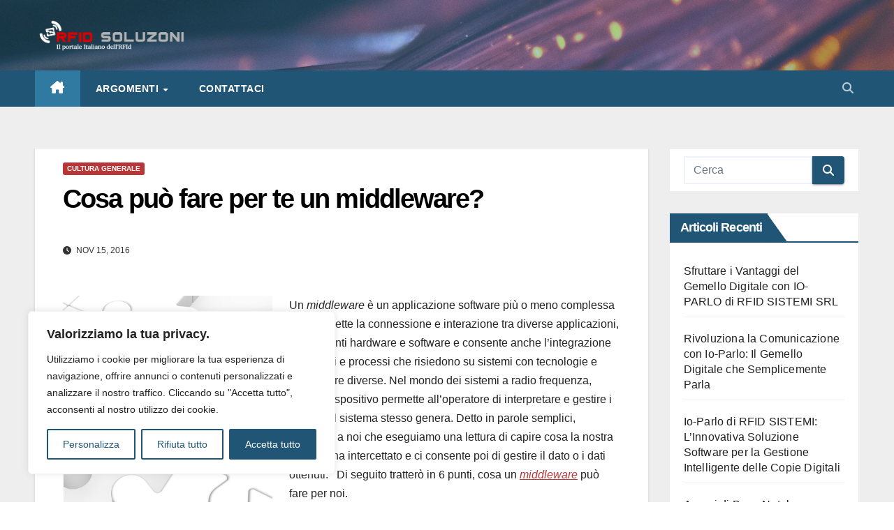

--- FILE ---
content_type: text/html; charset=UTF-8
request_url: https://rfid-soluzioni.com/cosa-puo-fare-per-te-un-middleware/
body_size: 22382
content:
<!DOCTYPE html>
<html lang="it-IT">
<head>
<meta charset="UTF-8">
<meta name="viewport" content="width=device-width, initial-scale=1">
<link rel="profile" href="http://gmpg.org/xfn/11">
<title>Cosa può fare per te un middleware? &#8211; Soluzioni RFId, il portale Italiano dell&#039; RFid</title>
<meta name='robots' content='max-image-preview:large' />
	<style>img:is([sizes="auto" i], [sizes^="auto," i]) { contain-intrinsic-size: 3000px 1500px }</style>
	<link rel='dns-prefetch' href='//www.googletagmanager.com' />
<link rel='dns-prefetch' href='//fonts.googleapis.com' />
<link rel="alternate" type="application/rss+xml" title="Soluzioni RFId, il portale Italiano dell&#039; RFid &raquo; Feed" href="https://rfid-soluzioni.com/feed/" />
<link rel="alternate" type="application/rss+xml" title="Soluzioni RFId, il portale Italiano dell&#039; RFid &raquo; Feed dei commenti" href="https://rfid-soluzioni.com/comments/feed/" />
<script>
window._wpemojiSettings = {"baseUrl":"https:\/\/s.w.org\/images\/core\/emoji\/15.0.3\/72x72\/","ext":".png","svgUrl":"https:\/\/s.w.org\/images\/core\/emoji\/15.0.3\/svg\/","svgExt":".svg","source":{"concatemoji":"https:\/\/rfid-soluzioni.com\/wp-includes\/js\/wp-emoji-release.min.js?ver=6.7.4"}};
/*! This file is auto-generated */
!function(i,n){var o,s,e;function c(e){try{var t={supportTests:e,timestamp:(new Date).valueOf()};sessionStorage.setItem(o,JSON.stringify(t))}catch(e){}}function p(e,t,n){e.clearRect(0,0,e.canvas.width,e.canvas.height),e.fillText(t,0,0);var t=new Uint32Array(e.getImageData(0,0,e.canvas.width,e.canvas.height).data),r=(e.clearRect(0,0,e.canvas.width,e.canvas.height),e.fillText(n,0,0),new Uint32Array(e.getImageData(0,0,e.canvas.width,e.canvas.height).data));return t.every(function(e,t){return e===r[t]})}function u(e,t,n){switch(t){case"flag":return n(e,"\ud83c\udff3\ufe0f\u200d\u26a7\ufe0f","\ud83c\udff3\ufe0f\u200b\u26a7\ufe0f")?!1:!n(e,"\ud83c\uddfa\ud83c\uddf3","\ud83c\uddfa\u200b\ud83c\uddf3")&&!n(e,"\ud83c\udff4\udb40\udc67\udb40\udc62\udb40\udc65\udb40\udc6e\udb40\udc67\udb40\udc7f","\ud83c\udff4\u200b\udb40\udc67\u200b\udb40\udc62\u200b\udb40\udc65\u200b\udb40\udc6e\u200b\udb40\udc67\u200b\udb40\udc7f");case"emoji":return!n(e,"\ud83d\udc26\u200d\u2b1b","\ud83d\udc26\u200b\u2b1b")}return!1}function f(e,t,n){var r="undefined"!=typeof WorkerGlobalScope&&self instanceof WorkerGlobalScope?new OffscreenCanvas(300,150):i.createElement("canvas"),a=r.getContext("2d",{willReadFrequently:!0}),o=(a.textBaseline="top",a.font="600 32px Arial",{});return e.forEach(function(e){o[e]=t(a,e,n)}),o}function t(e){var t=i.createElement("script");t.src=e,t.defer=!0,i.head.appendChild(t)}"undefined"!=typeof Promise&&(o="wpEmojiSettingsSupports",s=["flag","emoji"],n.supports={everything:!0,everythingExceptFlag:!0},e=new Promise(function(e){i.addEventListener("DOMContentLoaded",e,{once:!0})}),new Promise(function(t){var n=function(){try{var e=JSON.parse(sessionStorage.getItem(o));if("object"==typeof e&&"number"==typeof e.timestamp&&(new Date).valueOf()<e.timestamp+604800&&"object"==typeof e.supportTests)return e.supportTests}catch(e){}return null}();if(!n){if("undefined"!=typeof Worker&&"undefined"!=typeof OffscreenCanvas&&"undefined"!=typeof URL&&URL.createObjectURL&&"undefined"!=typeof Blob)try{var e="postMessage("+f.toString()+"("+[JSON.stringify(s),u.toString(),p.toString()].join(",")+"));",r=new Blob([e],{type:"text/javascript"}),a=new Worker(URL.createObjectURL(r),{name:"wpTestEmojiSupports"});return void(a.onmessage=function(e){c(n=e.data),a.terminate(),t(n)})}catch(e){}c(n=f(s,u,p))}t(n)}).then(function(e){for(var t in e)n.supports[t]=e[t],n.supports.everything=n.supports.everything&&n.supports[t],"flag"!==t&&(n.supports.everythingExceptFlag=n.supports.everythingExceptFlag&&n.supports[t]);n.supports.everythingExceptFlag=n.supports.everythingExceptFlag&&!n.supports.flag,n.DOMReady=!1,n.readyCallback=function(){n.DOMReady=!0}}).then(function(){return e}).then(function(){var e;n.supports.everything||(n.readyCallback(),(e=n.source||{}).concatemoji?t(e.concatemoji):e.wpemoji&&e.twemoji&&(t(e.twemoji),t(e.wpemoji)))}))}((window,document),window._wpemojiSettings);
</script>
<style id='wp-emoji-styles-inline-css'>

	img.wp-smiley, img.emoji {
		display: inline !important;
		border: none !important;
		box-shadow: none !important;
		height: 1em !important;
		width: 1em !important;
		margin: 0 0.07em !important;
		vertical-align: -0.1em !important;
		background: none !important;
		padding: 0 !important;
	}
</style>
<link rel='stylesheet' id='wp-block-library-css' href='https://rfid-soluzioni.com/wp-includes/css/dist/block-library/style.min.css?ver=6.7.4' media='all' />
<style id='wp-block-library-theme-inline-css'>
.wp-block-audio :where(figcaption){color:#555;font-size:13px;text-align:center}.is-dark-theme .wp-block-audio :where(figcaption){color:#ffffffa6}.wp-block-audio{margin:0 0 1em}.wp-block-code{border:1px solid #ccc;border-radius:4px;font-family:Menlo,Consolas,monaco,monospace;padding:.8em 1em}.wp-block-embed :where(figcaption){color:#555;font-size:13px;text-align:center}.is-dark-theme .wp-block-embed :where(figcaption){color:#ffffffa6}.wp-block-embed{margin:0 0 1em}.blocks-gallery-caption{color:#555;font-size:13px;text-align:center}.is-dark-theme .blocks-gallery-caption{color:#ffffffa6}:root :where(.wp-block-image figcaption){color:#555;font-size:13px;text-align:center}.is-dark-theme :root :where(.wp-block-image figcaption){color:#ffffffa6}.wp-block-image{margin:0 0 1em}.wp-block-pullquote{border-bottom:4px solid;border-top:4px solid;color:currentColor;margin-bottom:1.75em}.wp-block-pullquote cite,.wp-block-pullquote footer,.wp-block-pullquote__citation{color:currentColor;font-size:.8125em;font-style:normal;text-transform:uppercase}.wp-block-quote{border-left:.25em solid;margin:0 0 1.75em;padding-left:1em}.wp-block-quote cite,.wp-block-quote footer{color:currentColor;font-size:.8125em;font-style:normal;position:relative}.wp-block-quote:where(.has-text-align-right){border-left:none;border-right:.25em solid;padding-left:0;padding-right:1em}.wp-block-quote:where(.has-text-align-center){border:none;padding-left:0}.wp-block-quote.is-large,.wp-block-quote.is-style-large,.wp-block-quote:where(.is-style-plain){border:none}.wp-block-search .wp-block-search__label{font-weight:700}.wp-block-search__button{border:1px solid #ccc;padding:.375em .625em}:where(.wp-block-group.has-background){padding:1.25em 2.375em}.wp-block-separator.has-css-opacity{opacity:.4}.wp-block-separator{border:none;border-bottom:2px solid;margin-left:auto;margin-right:auto}.wp-block-separator.has-alpha-channel-opacity{opacity:1}.wp-block-separator:not(.is-style-wide):not(.is-style-dots){width:100px}.wp-block-separator.has-background:not(.is-style-dots){border-bottom:none;height:1px}.wp-block-separator.has-background:not(.is-style-wide):not(.is-style-dots){height:2px}.wp-block-table{margin:0 0 1em}.wp-block-table td,.wp-block-table th{word-break:normal}.wp-block-table :where(figcaption){color:#555;font-size:13px;text-align:center}.is-dark-theme .wp-block-table :where(figcaption){color:#ffffffa6}.wp-block-video :where(figcaption){color:#555;font-size:13px;text-align:center}.is-dark-theme .wp-block-video :where(figcaption){color:#ffffffa6}.wp-block-video{margin:0 0 1em}:root :where(.wp-block-template-part.has-background){margin-bottom:0;margin-top:0;padding:1.25em 2.375em}
</style>
<style id='classic-theme-styles-inline-css'>
/*! This file is auto-generated */
.wp-block-button__link{color:#fff;background-color:#32373c;border-radius:9999px;box-shadow:none;text-decoration:none;padding:calc(.667em + 2px) calc(1.333em + 2px);font-size:1.125em}.wp-block-file__button{background:#32373c;color:#fff;text-decoration:none}
</style>
<style id='global-styles-inline-css'>
:root{--wp--preset--aspect-ratio--square: 1;--wp--preset--aspect-ratio--4-3: 4/3;--wp--preset--aspect-ratio--3-4: 3/4;--wp--preset--aspect-ratio--3-2: 3/2;--wp--preset--aspect-ratio--2-3: 2/3;--wp--preset--aspect-ratio--16-9: 16/9;--wp--preset--aspect-ratio--9-16: 9/16;--wp--preset--color--black: #000000;--wp--preset--color--cyan-bluish-gray: #abb8c3;--wp--preset--color--white: #ffffff;--wp--preset--color--pale-pink: #f78da7;--wp--preset--color--vivid-red: #cf2e2e;--wp--preset--color--luminous-vivid-orange: #ff6900;--wp--preset--color--luminous-vivid-amber: #fcb900;--wp--preset--color--light-green-cyan: #7bdcb5;--wp--preset--color--vivid-green-cyan: #00d084;--wp--preset--color--pale-cyan-blue: #8ed1fc;--wp--preset--color--vivid-cyan-blue: #0693e3;--wp--preset--color--vivid-purple: #9b51e0;--wp--preset--gradient--vivid-cyan-blue-to-vivid-purple: linear-gradient(135deg,rgba(6,147,227,1) 0%,rgb(155,81,224) 100%);--wp--preset--gradient--light-green-cyan-to-vivid-green-cyan: linear-gradient(135deg,rgb(122,220,180) 0%,rgb(0,208,130) 100%);--wp--preset--gradient--luminous-vivid-amber-to-luminous-vivid-orange: linear-gradient(135deg,rgba(252,185,0,1) 0%,rgba(255,105,0,1) 100%);--wp--preset--gradient--luminous-vivid-orange-to-vivid-red: linear-gradient(135deg,rgba(255,105,0,1) 0%,rgb(207,46,46) 100%);--wp--preset--gradient--very-light-gray-to-cyan-bluish-gray: linear-gradient(135deg,rgb(238,238,238) 0%,rgb(169,184,195) 100%);--wp--preset--gradient--cool-to-warm-spectrum: linear-gradient(135deg,rgb(74,234,220) 0%,rgb(151,120,209) 20%,rgb(207,42,186) 40%,rgb(238,44,130) 60%,rgb(251,105,98) 80%,rgb(254,248,76) 100%);--wp--preset--gradient--blush-light-purple: linear-gradient(135deg,rgb(255,206,236) 0%,rgb(152,150,240) 100%);--wp--preset--gradient--blush-bordeaux: linear-gradient(135deg,rgb(254,205,165) 0%,rgb(254,45,45) 50%,rgb(107,0,62) 100%);--wp--preset--gradient--luminous-dusk: linear-gradient(135deg,rgb(255,203,112) 0%,rgb(199,81,192) 50%,rgb(65,88,208) 100%);--wp--preset--gradient--pale-ocean: linear-gradient(135deg,rgb(255,245,203) 0%,rgb(182,227,212) 50%,rgb(51,167,181) 100%);--wp--preset--gradient--electric-grass: linear-gradient(135deg,rgb(202,248,128) 0%,rgb(113,206,126) 100%);--wp--preset--gradient--midnight: linear-gradient(135deg,rgb(2,3,129) 0%,rgb(40,116,252) 100%);--wp--preset--font-size--small: 13px;--wp--preset--font-size--medium: 20px;--wp--preset--font-size--large: 36px;--wp--preset--font-size--x-large: 42px;--wp--preset--spacing--20: 0.44rem;--wp--preset--spacing--30: 0.67rem;--wp--preset--spacing--40: 1rem;--wp--preset--spacing--50: 1.5rem;--wp--preset--spacing--60: 2.25rem;--wp--preset--spacing--70: 3.38rem;--wp--preset--spacing--80: 5.06rem;--wp--preset--shadow--natural: 6px 6px 9px rgba(0, 0, 0, 0.2);--wp--preset--shadow--deep: 12px 12px 50px rgba(0, 0, 0, 0.4);--wp--preset--shadow--sharp: 6px 6px 0px rgba(0, 0, 0, 0.2);--wp--preset--shadow--outlined: 6px 6px 0px -3px rgba(255, 255, 255, 1), 6px 6px rgba(0, 0, 0, 1);--wp--preset--shadow--crisp: 6px 6px 0px rgba(0, 0, 0, 1);}:root :where(.is-layout-flow) > :first-child{margin-block-start: 0;}:root :where(.is-layout-flow) > :last-child{margin-block-end: 0;}:root :where(.is-layout-flow) > *{margin-block-start: 24px;margin-block-end: 0;}:root :where(.is-layout-constrained) > :first-child{margin-block-start: 0;}:root :where(.is-layout-constrained) > :last-child{margin-block-end: 0;}:root :where(.is-layout-constrained) > *{margin-block-start: 24px;margin-block-end: 0;}:root :where(.is-layout-flex){gap: 24px;}:root :where(.is-layout-grid){gap: 24px;}body .is-layout-flex{display: flex;}.is-layout-flex{flex-wrap: wrap;align-items: center;}.is-layout-flex > :is(*, div){margin: 0;}body .is-layout-grid{display: grid;}.is-layout-grid > :is(*, div){margin: 0;}.has-black-color{color: var(--wp--preset--color--black) !important;}.has-cyan-bluish-gray-color{color: var(--wp--preset--color--cyan-bluish-gray) !important;}.has-white-color{color: var(--wp--preset--color--white) !important;}.has-pale-pink-color{color: var(--wp--preset--color--pale-pink) !important;}.has-vivid-red-color{color: var(--wp--preset--color--vivid-red) !important;}.has-luminous-vivid-orange-color{color: var(--wp--preset--color--luminous-vivid-orange) !important;}.has-luminous-vivid-amber-color{color: var(--wp--preset--color--luminous-vivid-amber) !important;}.has-light-green-cyan-color{color: var(--wp--preset--color--light-green-cyan) !important;}.has-vivid-green-cyan-color{color: var(--wp--preset--color--vivid-green-cyan) !important;}.has-pale-cyan-blue-color{color: var(--wp--preset--color--pale-cyan-blue) !important;}.has-vivid-cyan-blue-color{color: var(--wp--preset--color--vivid-cyan-blue) !important;}.has-vivid-purple-color{color: var(--wp--preset--color--vivid-purple) !important;}.has-black-background-color{background-color: var(--wp--preset--color--black) !important;}.has-cyan-bluish-gray-background-color{background-color: var(--wp--preset--color--cyan-bluish-gray) !important;}.has-white-background-color{background-color: var(--wp--preset--color--white) !important;}.has-pale-pink-background-color{background-color: var(--wp--preset--color--pale-pink) !important;}.has-vivid-red-background-color{background-color: var(--wp--preset--color--vivid-red) !important;}.has-luminous-vivid-orange-background-color{background-color: var(--wp--preset--color--luminous-vivid-orange) !important;}.has-luminous-vivid-amber-background-color{background-color: var(--wp--preset--color--luminous-vivid-amber) !important;}.has-light-green-cyan-background-color{background-color: var(--wp--preset--color--light-green-cyan) !important;}.has-vivid-green-cyan-background-color{background-color: var(--wp--preset--color--vivid-green-cyan) !important;}.has-pale-cyan-blue-background-color{background-color: var(--wp--preset--color--pale-cyan-blue) !important;}.has-vivid-cyan-blue-background-color{background-color: var(--wp--preset--color--vivid-cyan-blue) !important;}.has-vivid-purple-background-color{background-color: var(--wp--preset--color--vivid-purple) !important;}.has-black-border-color{border-color: var(--wp--preset--color--black) !important;}.has-cyan-bluish-gray-border-color{border-color: var(--wp--preset--color--cyan-bluish-gray) !important;}.has-white-border-color{border-color: var(--wp--preset--color--white) !important;}.has-pale-pink-border-color{border-color: var(--wp--preset--color--pale-pink) !important;}.has-vivid-red-border-color{border-color: var(--wp--preset--color--vivid-red) !important;}.has-luminous-vivid-orange-border-color{border-color: var(--wp--preset--color--luminous-vivid-orange) !important;}.has-luminous-vivid-amber-border-color{border-color: var(--wp--preset--color--luminous-vivid-amber) !important;}.has-light-green-cyan-border-color{border-color: var(--wp--preset--color--light-green-cyan) !important;}.has-vivid-green-cyan-border-color{border-color: var(--wp--preset--color--vivid-green-cyan) !important;}.has-pale-cyan-blue-border-color{border-color: var(--wp--preset--color--pale-cyan-blue) !important;}.has-vivid-cyan-blue-border-color{border-color: var(--wp--preset--color--vivid-cyan-blue) !important;}.has-vivid-purple-border-color{border-color: var(--wp--preset--color--vivid-purple) !important;}.has-vivid-cyan-blue-to-vivid-purple-gradient-background{background: var(--wp--preset--gradient--vivid-cyan-blue-to-vivid-purple) !important;}.has-light-green-cyan-to-vivid-green-cyan-gradient-background{background: var(--wp--preset--gradient--light-green-cyan-to-vivid-green-cyan) !important;}.has-luminous-vivid-amber-to-luminous-vivid-orange-gradient-background{background: var(--wp--preset--gradient--luminous-vivid-amber-to-luminous-vivid-orange) !important;}.has-luminous-vivid-orange-to-vivid-red-gradient-background{background: var(--wp--preset--gradient--luminous-vivid-orange-to-vivid-red) !important;}.has-very-light-gray-to-cyan-bluish-gray-gradient-background{background: var(--wp--preset--gradient--very-light-gray-to-cyan-bluish-gray) !important;}.has-cool-to-warm-spectrum-gradient-background{background: var(--wp--preset--gradient--cool-to-warm-spectrum) !important;}.has-blush-light-purple-gradient-background{background: var(--wp--preset--gradient--blush-light-purple) !important;}.has-blush-bordeaux-gradient-background{background: var(--wp--preset--gradient--blush-bordeaux) !important;}.has-luminous-dusk-gradient-background{background: var(--wp--preset--gradient--luminous-dusk) !important;}.has-pale-ocean-gradient-background{background: var(--wp--preset--gradient--pale-ocean) !important;}.has-electric-grass-gradient-background{background: var(--wp--preset--gradient--electric-grass) !important;}.has-midnight-gradient-background{background: var(--wp--preset--gradient--midnight) !important;}.has-small-font-size{font-size: var(--wp--preset--font-size--small) !important;}.has-medium-font-size{font-size: var(--wp--preset--font-size--medium) !important;}.has-large-font-size{font-size: var(--wp--preset--font-size--large) !important;}.has-x-large-font-size{font-size: var(--wp--preset--font-size--x-large) !important;}
:root :where(.wp-block-pullquote){font-size: 1.5em;line-height: 1.6;}
</style>
<link rel='stylesheet' id='newsup-fonts-css' href='//fonts.googleapis.com/css?family=Montserrat%3A400%2C500%2C700%2C800%7CWork%2BSans%3A300%2C400%2C500%2C600%2C700%2C800%2C900%26display%3Dswap&#038;subset=latin%2Clatin-ext' media='all' />
<link rel='stylesheet' id='bootstrap-css' href='https://rfid-soluzioni.com/wp-content/themes/newsup/css/bootstrap.css?ver=6.7.4' media='all' />
<link rel='stylesheet' id='newsup-style-css' href='https://rfid-soluzioni.com/wp-content/themes/newsup/style.css?ver=6.7.4' media='all' />
<link rel='stylesheet' id='newsup-default-css' href='https://rfid-soluzioni.com/wp-content/themes/newsup/css/colors/default.css?ver=6.7.4' media='all' />
<link rel='stylesheet' id='font-awesome-5-all-css' href='https://rfid-soluzioni.com/wp-content/themes/newsup/css/font-awesome/css/all.min.css?ver=6.7.4' media='all' />
<link rel='stylesheet' id='font-awesome-4-shim-css' href='https://rfid-soluzioni.com/wp-content/themes/newsup/css/font-awesome/css/v4-shims.min.css?ver=6.7.4' media='all' />
<link rel='stylesheet' id='owl-carousel-css' href='https://rfid-soluzioni.com/wp-content/themes/newsup/css/owl.carousel.css?ver=6.7.4' media='all' />
<link rel='stylesheet' id='smartmenus-css' href='https://rfid-soluzioni.com/wp-content/themes/newsup/css/jquery.smartmenus.bootstrap.css?ver=6.7.4' media='all' />
<link rel='stylesheet' id='newsup-custom-css-css' href='https://rfid-soluzioni.com/wp-content/themes/newsup/inc/ansar/customize/css/customizer.css?ver=1.0' media='all' />
<link rel='stylesheet' id='dashicons-css' href='https://rfid-soluzioni.com/wp-includes/css/dashicons.min.css?ver=6.7.4' media='all' />
<script id="cookie-law-info-js-extra">
var _ckyConfig = {"_ipData":[],"_assetsURL":"https:\/\/rfid-soluzioni.com\/wp-content\/plugins\/cookie-law-info\/lite\/frontend\/images\/","_publicURL":"https:\/\/rfid-soluzioni.com","_expiry":"365","_categories":[{"name":"Necessari","slug":"necessary","isNecessary":true,"ccpaDoNotSell":true,"cookies":[],"active":true,"defaultConsent":{"gdpr":true,"ccpa":true}},{"name":"Funzionale","slug":"functional","isNecessary":false,"ccpaDoNotSell":true,"cookies":[],"active":true,"defaultConsent":{"gdpr":false,"ccpa":false}},{"name":"Analisi","slug":"analytics","isNecessary":false,"ccpaDoNotSell":true,"cookies":[],"active":true,"defaultConsent":{"gdpr":false,"ccpa":false}},{"name":"Performance","slug":"performance","isNecessary":false,"ccpaDoNotSell":true,"cookies":[],"active":true,"defaultConsent":{"gdpr":false,"ccpa":false}},{"name":"Pubblicit\u00e0","slug":"advertisement","isNecessary":false,"ccpaDoNotSell":true,"cookies":[],"active":true,"defaultConsent":{"gdpr":false,"ccpa":false}}],"_activeLaw":"gdpr","_rootDomain":"","_block":"1","_showBanner":"1","_bannerConfig":{"settings":{"type":"box","preferenceCenterType":"popup","position":"bottom-left","applicableLaw":"gdpr"},"behaviours":{"reloadBannerOnAccept":false,"loadAnalyticsByDefault":false,"animations":{"onLoad":"animate","onHide":"sticky"}},"config":{"revisitConsent":{"status":true,"tag":"revisit-consent","position":"bottom-left","meta":{"url":"#"},"styles":{"background-color":"#205575"},"elements":{"title":{"type":"text","tag":"revisit-consent-title","status":true,"styles":{"color":"#0056a7"}}}},"preferenceCenter":{"toggle":{"status":true,"tag":"detail-category-toggle","type":"toggle","states":{"active":{"styles":{"background-color":"#1863DC"}},"inactive":{"styles":{"background-color":"#D0D5D2"}}}}},"categoryPreview":{"status":false,"toggle":{"status":true,"tag":"detail-category-preview-toggle","type":"toggle","states":{"active":{"styles":{"background-color":"#1863DC"}},"inactive":{"styles":{"background-color":"#D0D5D2"}}}}},"videoPlaceholder":{"status":true,"styles":{"background-color":"#000000","border-color":"#000000","color":"#ffffff"}},"readMore":{"status":false,"tag":"readmore-button","type":"link","meta":{"noFollow":true,"newTab":true},"styles":{"color":"#205575","background-color":"transparent","border-color":"transparent"}},"showMore":{"status":true,"tag":"show-desc-button","type":"button","styles":{"color":"#1863DC"}},"showLess":{"status":true,"tag":"hide-desc-button","type":"button","styles":{"color":"#1863DC"}},"alwaysActive":{"status":true,"tag":"always-active","styles":{"color":"#008000"}},"manualLinks":{"status":true,"tag":"manual-links","type":"link","styles":{"color":"#1863DC"}},"auditTable":{"status":true},"optOption":{"status":true,"toggle":{"status":true,"tag":"optout-option-toggle","type":"toggle","states":{"active":{"styles":{"background-color":"#1863dc"}},"inactive":{"styles":{"background-color":"#FFFFFF"}}}}}}},"_version":"3.3.9.1","_logConsent":"1","_tags":[{"tag":"accept-button","styles":{"color":"#FFFFFF","background-color":"#205575","border-color":"#205575"}},{"tag":"reject-button","styles":{"color":"#205575","background-color":"transparent","border-color":"#205575"}},{"tag":"settings-button","styles":{"color":"#205575","background-color":"transparent","border-color":"#205575"}},{"tag":"readmore-button","styles":{"color":"#205575","background-color":"transparent","border-color":"transparent"}},{"tag":"donotsell-button","styles":{"color":"#1863DC","background-color":"transparent","border-color":"transparent"}},{"tag":"show-desc-button","styles":{"color":"#1863DC"}},{"tag":"hide-desc-button","styles":{"color":"#1863DC"}},{"tag":"cky-always-active","styles":[]},{"tag":"cky-link","styles":[]},{"tag":"accept-button","styles":{"color":"#FFFFFF","background-color":"#205575","border-color":"#205575"}},{"tag":"revisit-consent","styles":{"background-color":"#205575"}}],"_shortCodes":[{"key":"cky_readmore","content":"<a href=\"#\" class=\"cky-policy\" aria-label=\"Cookie Policy\" target=\"_blank\" rel=\"noopener\" data-cky-tag=\"readmore-button\">Cookie Policy<\/a>","tag":"readmore-button","status":false,"attributes":{"rel":"nofollow","target":"_blank"}},{"key":"cky_show_desc","content":"<button class=\"cky-show-desc-btn\" data-cky-tag=\"show-desc-button\" aria-label=\"Mostra di pi\u00f9\">Mostra di pi\u00f9<\/button>","tag":"show-desc-button","status":true,"attributes":[]},{"key":"cky_hide_desc","content":"<button class=\"cky-show-desc-btn\" data-cky-tag=\"hide-desc-button\" aria-label=\"Mostra di meno\">Mostra di meno<\/button>","tag":"hide-desc-button","status":true,"attributes":[]},{"key":"cky_optout_show_desc","content":"[cky_optout_show_desc]","tag":"optout-show-desc-button","status":true,"attributes":[]},{"key":"cky_optout_hide_desc","content":"[cky_optout_hide_desc]","tag":"optout-hide-desc-button","status":true,"attributes":[]},{"key":"cky_category_toggle_label","content":"[cky_{{status}}_category_label] [cky_preference_{{category_slug}}_title]","tag":"","status":true,"attributes":[]},{"key":"cky_enable_category_label","content":"Enable","tag":"","status":true,"attributes":[]},{"key":"cky_disable_category_label","content":"Disable","tag":"","status":true,"attributes":[]},{"key":"cky_video_placeholder","content":"<div class=\"video-placeholder-normal\" data-cky-tag=\"video-placeholder\" id=\"[UNIQUEID]\"><p class=\"video-placeholder-text-normal\" data-cky-tag=\"placeholder-title\">Si prega di accettare i cookie per accedere a questo contenuto<\/p><\/div>","tag":"","status":true,"attributes":[]},{"key":"cky_enable_optout_label","content":"Enable","tag":"","status":true,"attributes":[]},{"key":"cky_disable_optout_label","content":"Disable","tag":"","status":true,"attributes":[]},{"key":"cky_optout_toggle_label","content":"[cky_{{status}}_optout_label] [cky_optout_option_title]","tag":"","status":true,"attributes":[]},{"key":"cky_optout_option_title","content":"Do Not Sell or Share My Personal Information","tag":"","status":true,"attributes":[]},{"key":"cky_optout_close_label","content":"Close","tag":"","status":true,"attributes":[]},{"key":"cky_preference_close_label","content":"Close","tag":"","status":true,"attributes":[]}],"_rtl":"","_language":"en","_providersToBlock":[]};
var _ckyStyles = {"css":".cky-overlay{background: #000000; opacity: 0.4; position: fixed; top: 0; left: 0; width: 100%; height: 100%; z-index: 99999999;}.cky-hide{display: none;}.cky-btn-revisit-wrapper{display: flex; align-items: center; justify-content: center; background: #0056a7; width: 45px; height: 45px; border-radius: 50%; position: fixed; z-index: 999999; cursor: pointer;}.cky-revisit-bottom-left{bottom: 15px; left: 15px;}.cky-revisit-bottom-right{bottom: 15px; right: 15px;}.cky-btn-revisit-wrapper .cky-btn-revisit{display: flex; align-items: center; justify-content: center; background: none; border: none; cursor: pointer; position: relative; margin: 0; padding: 0;}.cky-btn-revisit-wrapper .cky-btn-revisit img{max-width: fit-content; margin: 0; height: 30px; width: 30px;}.cky-revisit-bottom-left:hover::before{content: attr(data-tooltip); position: absolute; background: #4e4b66; color: #ffffff; left: calc(100% + 7px); font-size: 12px; line-height: 16px; width: max-content; padding: 4px 8px; border-radius: 4px;}.cky-revisit-bottom-left:hover::after{position: absolute; content: \"\"; border: 5px solid transparent; left: calc(100% + 2px); border-left-width: 0; border-right-color: #4e4b66;}.cky-revisit-bottom-right:hover::before{content: attr(data-tooltip); position: absolute; background: #4e4b66; color: #ffffff; right: calc(100% + 7px); font-size: 12px; line-height: 16px; width: max-content; padding: 4px 8px; border-radius: 4px;}.cky-revisit-bottom-right:hover::after{position: absolute; content: \"\"; border: 5px solid transparent; right: calc(100% + 2px); border-right-width: 0; border-left-color: #4e4b66;}.cky-revisit-hide{display: none;}.cky-consent-container{position: fixed; width: 440px; box-sizing: border-box; z-index: 9999999; border-radius: 6px;}.cky-consent-container .cky-consent-bar{background: #ffffff; border: 1px solid; padding: 20px 26px; box-shadow: 0 -1px 10px 0 #acabab4d; border-radius: 6px;}.cky-box-bottom-left{bottom: 40px; left: 40px;}.cky-box-bottom-right{bottom: 40px; right: 40px;}.cky-box-top-left{top: 40px; left: 40px;}.cky-box-top-right{top: 40px; right: 40px;}.cky-custom-brand-logo-wrapper .cky-custom-brand-logo{width: 100px; height: auto; margin: 0 0 12px 0;}.cky-notice .cky-title{color: #212121; font-weight: 700; font-size: 18px; line-height: 24px; margin: 0 0 12px 0;}.cky-notice-des *,.cky-preference-content-wrapper *,.cky-accordion-header-des *,.cky-gpc-wrapper .cky-gpc-desc *{font-size: 14px;}.cky-notice-des{color: #212121; font-size: 14px; line-height: 24px; font-weight: 400;}.cky-notice-des img{height: 25px; width: 25px;}.cky-consent-bar .cky-notice-des p,.cky-gpc-wrapper .cky-gpc-desc p,.cky-preference-body-wrapper .cky-preference-content-wrapper p,.cky-accordion-header-wrapper .cky-accordion-header-des p,.cky-cookie-des-table li div:last-child p{color: inherit; margin-top: 0; overflow-wrap: break-word;}.cky-notice-des P:last-child,.cky-preference-content-wrapper p:last-child,.cky-cookie-des-table li div:last-child p:last-child,.cky-gpc-wrapper .cky-gpc-desc p:last-child{margin-bottom: 0;}.cky-notice-des a.cky-policy,.cky-notice-des button.cky-policy{font-size: 14px; color: #1863dc; white-space: nowrap; cursor: pointer; background: transparent; border: 1px solid; text-decoration: underline;}.cky-notice-des button.cky-policy{padding: 0;}.cky-notice-des a.cky-policy:focus-visible,.cky-notice-des button.cky-policy:focus-visible,.cky-preference-content-wrapper .cky-show-desc-btn:focus-visible,.cky-accordion-header .cky-accordion-btn:focus-visible,.cky-preference-header .cky-btn-close:focus-visible,.cky-switch input[type=\"checkbox\"]:focus-visible,.cky-footer-wrapper a:focus-visible,.cky-btn:focus-visible{outline: 2px solid #1863dc; outline-offset: 2px;}.cky-btn:focus:not(:focus-visible),.cky-accordion-header .cky-accordion-btn:focus:not(:focus-visible),.cky-preference-content-wrapper .cky-show-desc-btn:focus:not(:focus-visible),.cky-btn-revisit-wrapper .cky-btn-revisit:focus:not(:focus-visible),.cky-preference-header .cky-btn-close:focus:not(:focus-visible),.cky-consent-bar .cky-banner-btn-close:focus:not(:focus-visible){outline: 0;}button.cky-show-desc-btn:not(:hover):not(:active){color: #1863dc; background: transparent;}button.cky-accordion-btn:not(:hover):not(:active),button.cky-banner-btn-close:not(:hover):not(:active),button.cky-btn-revisit:not(:hover):not(:active),button.cky-btn-close:not(:hover):not(:active){background: transparent;}.cky-consent-bar button:hover,.cky-modal.cky-modal-open button:hover,.cky-consent-bar button:focus,.cky-modal.cky-modal-open button:focus{text-decoration: none;}.cky-notice-btn-wrapper{display: flex; justify-content: flex-start; align-items: center; flex-wrap: wrap; margin-top: 16px;}.cky-notice-btn-wrapper .cky-btn{text-shadow: none; box-shadow: none;}.cky-btn{flex: auto; max-width: 100%; font-size: 14px; font-family: inherit; line-height: 24px; padding: 8px; font-weight: 500; margin: 0 8px 0 0; border-radius: 2px; cursor: pointer; text-align: center; text-transform: none; min-height: 0;}.cky-btn:hover{opacity: 0.8;}.cky-btn-customize{color: #1863dc; background: transparent; border: 2px solid #1863dc;}.cky-btn-reject{color: #1863dc; background: transparent; border: 2px solid #1863dc;}.cky-btn-accept{background: #1863dc; color: #ffffff; border: 2px solid #1863dc;}.cky-btn:last-child{margin-right: 0;}@media (max-width: 576px){.cky-box-bottom-left{bottom: 0; left: 0;}.cky-box-bottom-right{bottom: 0; right: 0;}.cky-box-top-left{top: 0; left: 0;}.cky-box-top-right{top: 0; right: 0;}}@media (max-width: 440px){.cky-box-bottom-left, .cky-box-bottom-right, .cky-box-top-left, .cky-box-top-right{width: 100%; max-width: 100%;}.cky-consent-container .cky-consent-bar{padding: 20px 0;}.cky-custom-brand-logo-wrapper, .cky-notice .cky-title, .cky-notice-des, .cky-notice-btn-wrapper{padding: 0 24px;}.cky-notice-des{max-height: 40vh; overflow-y: scroll;}.cky-notice-btn-wrapper{flex-direction: column; margin-top: 0;}.cky-btn{width: 100%; margin: 10px 0 0 0;}.cky-notice-btn-wrapper .cky-btn-customize{order: 2;}.cky-notice-btn-wrapper .cky-btn-reject{order: 3;}.cky-notice-btn-wrapper .cky-btn-accept{order: 1; margin-top: 16px;}}@media (max-width: 352px){.cky-notice .cky-title{font-size: 16px;}.cky-notice-des *{font-size: 12px;}.cky-notice-des, .cky-btn{font-size: 12px;}}.cky-modal.cky-modal-open{display: flex; visibility: visible; -webkit-transform: translate(-50%, -50%); -moz-transform: translate(-50%, -50%); -ms-transform: translate(-50%, -50%); -o-transform: translate(-50%, -50%); transform: translate(-50%, -50%); top: 50%; left: 50%; transition: all 1s ease;}.cky-modal{box-shadow: 0 32px 68px rgba(0, 0, 0, 0.3); margin: 0 auto; position: fixed; max-width: 100%; background: #ffffff; top: 50%; box-sizing: border-box; border-radius: 6px; z-index: 999999999; color: #212121; -webkit-transform: translate(-50%, 100%); -moz-transform: translate(-50%, 100%); -ms-transform: translate(-50%, 100%); -o-transform: translate(-50%, 100%); transform: translate(-50%, 100%); visibility: hidden; transition: all 0s ease;}.cky-preference-center{max-height: 79vh; overflow: hidden; width: 845px; overflow: hidden; flex: 1 1 0; display: flex; flex-direction: column; border-radius: 6px;}.cky-preference-header{display: flex; align-items: center; justify-content: space-between; padding: 22px 24px; border-bottom: 1px solid;}.cky-preference-header .cky-preference-title{font-size: 18px; font-weight: 700; line-height: 24px;}.cky-preference-header .cky-btn-close{margin: 0; cursor: pointer; vertical-align: middle; padding: 0; background: none; border: none; width: auto; height: auto; min-height: 0; line-height: 0; text-shadow: none; box-shadow: none;}.cky-preference-header .cky-btn-close img{margin: 0; height: 10px; width: 10px;}.cky-preference-body-wrapper{padding: 0 24px; flex: 1; overflow: auto; box-sizing: border-box;}.cky-preference-content-wrapper,.cky-gpc-wrapper .cky-gpc-desc{font-size: 14px; line-height: 24px; font-weight: 400; padding: 12px 0;}.cky-preference-content-wrapper{border-bottom: 1px solid;}.cky-preference-content-wrapper img{height: 25px; width: 25px;}.cky-preference-content-wrapper .cky-show-desc-btn{font-size: 14px; font-family: inherit; color: #1863dc; text-decoration: none; line-height: 24px; padding: 0; margin: 0; white-space: nowrap; cursor: pointer; background: transparent; border-color: transparent; text-transform: none; min-height: 0; text-shadow: none; box-shadow: none;}.cky-accordion-wrapper{margin-bottom: 10px;}.cky-accordion{border-bottom: 1px solid;}.cky-accordion:last-child{border-bottom: none;}.cky-accordion .cky-accordion-item{display: flex; margin-top: 10px;}.cky-accordion .cky-accordion-body{display: none;}.cky-accordion.cky-accordion-active .cky-accordion-body{display: block; padding: 0 22px; margin-bottom: 16px;}.cky-accordion-header-wrapper{cursor: pointer; width: 100%;}.cky-accordion-item .cky-accordion-header{display: flex; justify-content: space-between; align-items: center;}.cky-accordion-header .cky-accordion-btn{font-size: 16px; font-family: inherit; color: #212121; line-height: 24px; background: none; border: none; font-weight: 700; padding: 0; margin: 0; cursor: pointer; text-transform: none; min-height: 0; text-shadow: none; box-shadow: none;}.cky-accordion-header .cky-always-active{color: #008000; font-weight: 600; line-height: 24px; font-size: 14px;}.cky-accordion-header-des{font-size: 14px; line-height: 24px; margin: 10px 0 16px 0;}.cky-accordion-chevron{margin-right: 22px; position: relative; cursor: pointer;}.cky-accordion-chevron-hide{display: none;}.cky-accordion .cky-accordion-chevron i::before{content: \"\"; position: absolute; border-right: 1.4px solid; border-bottom: 1.4px solid; border-color: inherit; height: 6px; width: 6px; -webkit-transform: rotate(-45deg); -moz-transform: rotate(-45deg); -ms-transform: rotate(-45deg); -o-transform: rotate(-45deg); transform: rotate(-45deg); transition: all 0.2s ease-in-out; top: 8px;}.cky-accordion.cky-accordion-active .cky-accordion-chevron i::before{-webkit-transform: rotate(45deg); -moz-transform: rotate(45deg); -ms-transform: rotate(45deg); -o-transform: rotate(45deg); transform: rotate(45deg);}.cky-audit-table{background: #f4f4f4; border-radius: 6px;}.cky-audit-table .cky-empty-cookies-text{color: inherit; font-size: 12px; line-height: 24px; margin: 0; padding: 10px;}.cky-audit-table .cky-cookie-des-table{font-size: 12px; line-height: 24px; font-weight: normal; padding: 15px 10px; border-bottom: 1px solid; border-bottom-color: inherit; margin: 0;}.cky-audit-table .cky-cookie-des-table:last-child{border-bottom: none;}.cky-audit-table .cky-cookie-des-table li{list-style-type: none; display: flex; padding: 3px 0;}.cky-audit-table .cky-cookie-des-table li:first-child{padding-top: 0;}.cky-cookie-des-table li div:first-child{width: 100px; font-weight: 600; word-break: break-word; word-wrap: break-word;}.cky-cookie-des-table li div:last-child{flex: 1; word-break: break-word; word-wrap: break-word; margin-left: 8px;}.cky-footer-shadow{display: block; width: 100%; height: 40px; background: linear-gradient(180deg, rgba(255, 255, 255, 0) 0%, #ffffff 100%); position: absolute; bottom: calc(100% - 1px);}.cky-footer-wrapper{position: relative;}.cky-prefrence-btn-wrapper{display: flex; flex-wrap: wrap; align-items: center; justify-content: center; padding: 22px 24px; border-top: 1px solid;}.cky-prefrence-btn-wrapper .cky-btn{flex: auto; max-width: 100%; text-shadow: none; box-shadow: none;}.cky-btn-preferences{color: #1863dc; background: transparent; border: 2px solid #1863dc;}.cky-preference-header,.cky-preference-body-wrapper,.cky-preference-content-wrapper,.cky-accordion-wrapper,.cky-accordion,.cky-accordion-wrapper,.cky-footer-wrapper,.cky-prefrence-btn-wrapper{border-color: inherit;}@media (max-width: 845px){.cky-modal{max-width: calc(100% - 16px);}}@media (max-width: 576px){.cky-modal{max-width: 100%;}.cky-preference-center{max-height: 100vh;}.cky-prefrence-btn-wrapper{flex-direction: column;}.cky-accordion.cky-accordion-active .cky-accordion-body{padding-right: 0;}.cky-prefrence-btn-wrapper .cky-btn{width: 100%; margin: 10px 0 0 0;}.cky-prefrence-btn-wrapper .cky-btn-reject{order: 3;}.cky-prefrence-btn-wrapper .cky-btn-accept{order: 1; margin-top: 0;}.cky-prefrence-btn-wrapper .cky-btn-preferences{order: 2;}}@media (max-width: 425px){.cky-accordion-chevron{margin-right: 15px;}.cky-notice-btn-wrapper{margin-top: 0;}.cky-accordion.cky-accordion-active .cky-accordion-body{padding: 0 15px;}}@media (max-width: 352px){.cky-preference-header .cky-preference-title{font-size: 16px;}.cky-preference-header{padding: 16px 24px;}.cky-preference-content-wrapper *, .cky-accordion-header-des *{font-size: 12px;}.cky-preference-content-wrapper, .cky-preference-content-wrapper .cky-show-more, .cky-accordion-header .cky-always-active, .cky-accordion-header-des, .cky-preference-content-wrapper .cky-show-desc-btn, .cky-notice-des a.cky-policy{font-size: 12px;}.cky-accordion-header .cky-accordion-btn{font-size: 14px;}}.cky-switch{display: flex;}.cky-switch input[type=\"checkbox\"]{position: relative; width: 44px; height: 24px; margin: 0; background: #d0d5d2; -webkit-appearance: none; border-radius: 50px; cursor: pointer; outline: 0; border: none; top: 0;}.cky-switch input[type=\"checkbox\"]:checked{background: #1863dc;}.cky-switch input[type=\"checkbox\"]:before{position: absolute; content: \"\"; height: 20px; width: 20px; left: 2px; bottom: 2px; border-radius: 50%; background-color: white; -webkit-transition: 0.4s; transition: 0.4s; margin: 0;}.cky-switch input[type=\"checkbox\"]:after{display: none;}.cky-switch input[type=\"checkbox\"]:checked:before{-webkit-transform: translateX(20px); -ms-transform: translateX(20px); transform: translateX(20px);}@media (max-width: 425px){.cky-switch input[type=\"checkbox\"]{width: 38px; height: 21px;}.cky-switch input[type=\"checkbox\"]:before{height: 17px; width: 17px;}.cky-switch input[type=\"checkbox\"]:checked:before{-webkit-transform: translateX(17px); -ms-transform: translateX(17px); transform: translateX(17px);}}.cky-consent-bar .cky-banner-btn-close{position: absolute; right: 9px; top: 5px; background: none; border: none; cursor: pointer; padding: 0; margin: 0; min-height: 0; line-height: 0; height: auto; width: auto; text-shadow: none; box-shadow: none;}.cky-consent-bar .cky-banner-btn-close img{height: 9px; width: 9px; margin: 0;}.cky-notice-group{font-size: 14px; line-height: 24px; font-weight: 400; color: #212121;}.cky-notice-btn-wrapper .cky-btn-do-not-sell{font-size: 14px; line-height: 24px; padding: 6px 0; margin: 0; font-weight: 500; background: none; border-radius: 2px; border: none; cursor: pointer; text-align: left; color: #1863dc; background: transparent; border-color: transparent; box-shadow: none; text-shadow: none;}.cky-consent-bar .cky-banner-btn-close:focus-visible,.cky-notice-btn-wrapper .cky-btn-do-not-sell:focus-visible,.cky-opt-out-btn-wrapper .cky-btn:focus-visible,.cky-opt-out-checkbox-wrapper input[type=\"checkbox\"].cky-opt-out-checkbox:focus-visible{outline: 2px solid #1863dc; outline-offset: 2px;}@media (max-width: 440px){.cky-consent-container{width: 100%;}}@media (max-width: 352px){.cky-notice-des a.cky-policy, .cky-notice-btn-wrapper .cky-btn-do-not-sell{font-size: 12px;}}.cky-opt-out-wrapper{padding: 12px 0;}.cky-opt-out-wrapper .cky-opt-out-checkbox-wrapper{display: flex; align-items: center;}.cky-opt-out-checkbox-wrapper .cky-opt-out-checkbox-label{font-size: 16px; font-weight: 700; line-height: 24px; margin: 0 0 0 12px; cursor: pointer;}.cky-opt-out-checkbox-wrapper input[type=\"checkbox\"].cky-opt-out-checkbox{background-color: #ffffff; border: 1px solid black; width: 20px; height: 18.5px; margin: 0; -webkit-appearance: none; position: relative; display: flex; align-items: center; justify-content: center; border-radius: 2px; cursor: pointer;}.cky-opt-out-checkbox-wrapper input[type=\"checkbox\"].cky-opt-out-checkbox:checked{background-color: #1863dc; border: none;}.cky-opt-out-checkbox-wrapper input[type=\"checkbox\"].cky-opt-out-checkbox:checked::after{left: 6px; bottom: 4px; width: 7px; height: 13px; border: solid #ffffff; border-width: 0 3px 3px 0; border-radius: 2px; -webkit-transform: rotate(45deg); -ms-transform: rotate(45deg); transform: rotate(45deg); content: \"\"; position: absolute; box-sizing: border-box;}.cky-opt-out-checkbox-wrapper.cky-disabled .cky-opt-out-checkbox-label,.cky-opt-out-checkbox-wrapper.cky-disabled input[type=\"checkbox\"].cky-opt-out-checkbox{cursor: no-drop;}.cky-gpc-wrapper{margin: 0 0 0 32px;}.cky-footer-wrapper .cky-opt-out-btn-wrapper{display: flex; flex-wrap: wrap; align-items: center; justify-content: center; padding: 22px 24px;}.cky-opt-out-btn-wrapper .cky-btn{flex: auto; max-width: 100%; text-shadow: none; box-shadow: none;}.cky-opt-out-btn-wrapper .cky-btn-cancel{border: 1px solid #dedfe0; background: transparent; color: #858585;}.cky-opt-out-btn-wrapper .cky-btn-confirm{background: #1863dc; color: #ffffff; border: 1px solid #1863dc;}@media (max-width: 352px){.cky-opt-out-checkbox-wrapper .cky-opt-out-checkbox-label{font-size: 14px;}.cky-gpc-wrapper .cky-gpc-desc, .cky-gpc-wrapper .cky-gpc-desc *{font-size: 12px;}.cky-opt-out-checkbox-wrapper input[type=\"checkbox\"].cky-opt-out-checkbox{width: 16px; height: 16px;}.cky-opt-out-checkbox-wrapper input[type=\"checkbox\"].cky-opt-out-checkbox:checked::after{left: 5px; bottom: 4px; width: 3px; height: 9px;}.cky-gpc-wrapper{margin: 0 0 0 28px;}}.video-placeholder-youtube{background-size: 100% 100%; background-position: center; background-repeat: no-repeat; background-color: #b2b0b059; position: relative; display: flex; align-items: center; justify-content: center; max-width: 100%;}.video-placeholder-text-youtube{text-align: center; align-items: center; padding: 10px 16px; background-color: #000000cc; color: #ffffff; border: 1px solid; border-radius: 2px; cursor: pointer;}.video-placeholder-normal{background-image: url(\"\/wp-content\/plugins\/cookie-law-info\/lite\/frontend\/images\/placeholder.svg\"); background-size: 80px; background-position: center; background-repeat: no-repeat; background-color: #b2b0b059; position: relative; display: flex; align-items: flex-end; justify-content: center; max-width: 100%;}.video-placeholder-text-normal{align-items: center; padding: 10px 16px; text-align: center; border: 1px solid; border-radius: 2px; cursor: pointer;}.cky-rtl{direction: rtl; text-align: right;}.cky-rtl .cky-banner-btn-close{left: 9px; right: auto;}.cky-rtl .cky-notice-btn-wrapper .cky-btn:last-child{margin-right: 8px;}.cky-rtl .cky-notice-btn-wrapper .cky-btn:first-child{margin-right: 0;}.cky-rtl .cky-notice-btn-wrapper{margin-left: 0; margin-right: 15px;}.cky-rtl .cky-prefrence-btn-wrapper .cky-btn{margin-right: 8px;}.cky-rtl .cky-prefrence-btn-wrapper .cky-btn:first-child{margin-right: 0;}.cky-rtl .cky-accordion .cky-accordion-chevron i::before{border: none; border-left: 1.4px solid; border-top: 1.4px solid; left: 12px;}.cky-rtl .cky-accordion.cky-accordion-active .cky-accordion-chevron i::before{-webkit-transform: rotate(-135deg); -moz-transform: rotate(-135deg); -ms-transform: rotate(-135deg); -o-transform: rotate(-135deg); transform: rotate(-135deg);}@media (max-width: 768px){.cky-rtl .cky-notice-btn-wrapper{margin-right: 0;}}@media (max-width: 576px){.cky-rtl .cky-notice-btn-wrapper .cky-btn:last-child{margin-right: 0;}.cky-rtl .cky-prefrence-btn-wrapper .cky-btn{margin-right: 0;}.cky-rtl .cky-accordion.cky-accordion-active .cky-accordion-body{padding: 0 22px 0 0;}}@media (max-width: 425px){.cky-rtl .cky-accordion.cky-accordion-active .cky-accordion-body{padding: 0 15px 0 0;}}.cky-rtl .cky-opt-out-btn-wrapper .cky-btn{margin-right: 12px;}.cky-rtl .cky-opt-out-btn-wrapper .cky-btn:first-child{margin-right: 0;}.cky-rtl .cky-opt-out-checkbox-wrapper .cky-opt-out-checkbox-label{margin: 0 12px 0 0;}"};
</script>
<script src="https://rfid-soluzioni.com/wp-content/plugins/cookie-law-info/lite/frontend/js/script.min.js?ver=3.3.9.1" id="cookie-law-info-js"></script>
<script src="https://rfid-soluzioni.com/wp-includes/js/jquery/jquery.min.js?ver=3.7.1" id="jquery-core-js"></script>
<script src="https://rfid-soluzioni.com/wp-includes/js/jquery/jquery-migrate.min.js?ver=3.4.1" id="jquery-migrate-js"></script>
<script src="https://rfid-soluzioni.com/wp-content/themes/newsup/js/navigation.js?ver=6.7.4" id="newsup-navigation-js"></script>
<script src="https://rfid-soluzioni.com/wp-content/themes/newsup/js/bootstrap.js?ver=6.7.4" id="bootstrap-js"></script>
<script src="https://rfid-soluzioni.com/wp-content/themes/newsup/js/owl.carousel.min.js?ver=6.7.4" id="owl-carousel-min-js"></script>
<script src="https://rfid-soluzioni.com/wp-content/themes/newsup/js/jquery.smartmenus.js?ver=6.7.4" id="smartmenus-js-js"></script>
<script src="https://rfid-soluzioni.com/wp-content/themes/newsup/js/jquery.smartmenus.bootstrap.js?ver=6.7.4" id="bootstrap-smartmenus-js-js"></script>
<script src="https://rfid-soluzioni.com/wp-content/themes/newsup/js/jquery.marquee.js?ver=6.7.4" id="newsup-marquee-js-js"></script>
<script src="https://rfid-soluzioni.com/wp-content/themes/newsup/js/main.js?ver=6.7.4" id="newsup-main-js-js"></script>

<!-- Snippet del tag Google (gtag.js) aggiunto da Site Kit -->
<!-- Snippet Google Analytics aggiunto da Site Kit -->
<script src="https://www.googletagmanager.com/gtag/js?id=GT-WP5QDR3" id="google_gtagjs-js" async></script>
<script id="google_gtagjs-js-after">
window.dataLayer = window.dataLayer || [];function gtag(){dataLayer.push(arguments);}
gtag("set","linker",{"domains":["rfid-soluzioni.com"]});
gtag("js", new Date());
gtag("set", "developer_id.dZTNiMT", true);
gtag("config", "GT-WP5QDR3");
</script>
<link rel="https://api.w.org/" href="https://rfid-soluzioni.com/wp-json/" /><link rel="alternate" title="JSON" type="application/json" href="https://rfid-soluzioni.com/wp-json/wp/v2/posts/4237" /><link rel="EditURI" type="application/rsd+xml" title="RSD" href="https://rfid-soluzioni.com/xmlrpc.php?rsd" />
<meta name="generator" content="WordPress 6.7.4" />
<link rel="canonical" href="https://rfid-soluzioni.com/cosa-puo-fare-per-te-un-middleware/" />
<link rel='shortlink' href='https://rfid-soluzioni.com/?p=4237' />
<link rel="alternate" title="oEmbed (JSON)" type="application/json+oembed" href="https://rfid-soluzioni.com/wp-json/oembed/1.0/embed?url=https%3A%2F%2Frfid-soluzioni.com%2Fcosa-puo-fare-per-te-un-middleware%2F" />
<link rel="alternate" title="oEmbed (XML)" type="text/xml+oembed" href="https://rfid-soluzioni.com/wp-json/oembed/1.0/embed?url=https%3A%2F%2Frfid-soluzioni.com%2Fcosa-puo-fare-per-te-un-middleware%2F&#038;format=xml" />
<style id="cky-style-inline">[data-cky-tag]{visibility:hidden;}</style><style id="essential-blocks-global-styles">
            :root {
                --eb-global-primary-color: #101828;
--eb-global-secondary-color: #475467;
--eb-global-tertiary-color: #98A2B3;
--eb-global-text-color: #475467;
--eb-global-heading-color: #1D2939;
--eb-global-link-color: #444CE7;
--eb-global-background-color: #F9FAFB;
--eb-global-button-text-color: #FFFFFF;
--eb-global-button-background-color: #101828;
--eb-gradient-primary-color: linear-gradient(90deg, hsla(259, 84%, 78%, 1) 0%, hsla(206, 67%, 75%, 1) 100%);
--eb-gradient-secondary-color: linear-gradient(90deg, hsla(18, 76%, 85%, 1) 0%, hsla(203, 69%, 84%, 1) 100%);
--eb-gradient-tertiary-color: linear-gradient(90deg, hsla(248, 21%, 15%, 1) 0%, hsla(250, 14%, 61%, 1) 100%);
--eb-gradient-background-color: linear-gradient(90deg, rgb(250, 250, 250) 0%, rgb(233, 233, 233) 49%, rgb(244, 243, 243) 100%);

                --eb-tablet-breakpoint: 1024px;
--eb-mobile-breakpoint: 767px;

            }
            
            
        </style><meta name="generator" content="Site Kit by Google 1.170.0" /><!-- Analytics by WP Statistics - https://wp-statistics.com -->
 
<style type="text/css" id="custom-background-css">
    .wrapper { background-color: #eee; }
</style>
    <style type="text/css">
            body .site-title a,
        body .site-description {
            color: #fff;
        }

        .site-branding-text .site-title a {
                font-size: px;
            }

            @media only screen and (max-width: 640px) {
                .site-branding-text .site-title a {
                    font-size: 40px;

                }
            }

            @media only screen and (max-width: 375px) {
                .site-branding-text .site-title a {
                    font-size: 32px;

                }
            }

        </style>
    <link rel="icon" href="https://rfid-soluzioni.com/wp-content/uploads/2023/08/cropped-logo_icon_rfid_soluzioni-32x32.png" sizes="32x32" />
<link rel="icon" href="https://rfid-soluzioni.com/wp-content/uploads/2023/08/cropped-logo_icon_rfid_soluzioni-192x192.png" sizes="192x192" />
<link rel="apple-touch-icon" href="https://rfid-soluzioni.com/wp-content/uploads/2023/08/cropped-logo_icon_rfid_soluzioni-180x180.png" />
<meta name="msapplication-TileImage" content="https://rfid-soluzioni.com/wp-content/uploads/2023/08/cropped-logo_icon_rfid_soluzioni-270x270.png" />
		<style id="wp-custom-css">
			:root{
	--redPers: #b83637;
	--bluePers: #205575;
	--bluePersLight: #307AA2;
}
.eb-accordion-0c0l5.eb-accordion-container .eb-accordion-title-wrapper:hover .eb-accordion-title{
	color:#fe8e05b8;
}
/*SEZIONE PERS ARTICOLI*/
.mg-latest-news .mg-latest-news-slider{
	left: 150px;
}
@media screen and (min-width: 240px) and (max-width: 767px){
.mg-latest-news .mg-latest-news-slider {
    left: 0;!important
}	
}

.mg-blog-post-box .small .imageBlockMinPers img {
    max-width: 200px;
    max-height: 200px;
    margin: 0 auto;
    display: block;
}
.eb-accordion-8vg3hh4.eb-accordion-container .eb-accordion-icon{
	color:white;
}
/*SEZIONE FONT*/
footer .site-title-footer,
.site-title,
h1, .h1, h2, .h2, h3, .h3, h4, .h4, h5, .h5, h6, .h6,
.mg-headwidget .navbar-wp .navbar-nav > li> a {
    font-family: Arial,Tahoma,Verdana,sans-serif;
}
navbar-wp .dropdown-menu > li > a {
	font-family: 'Poppins', sans-serif;
}
body {
	font-family: 'Work Sans', sans-serif;
}

/*SEZIONE COLORI*/
.mobilehomebtn,
.mg-latest-news .bn_title {
    background-color: var(--redPers);
}
.mg-latest-news .bn_title span {
    border-color: transparent transparent transparent var(--redPers);
}
.mg-sec-title h4::before,
.mg-sidebar .mg-widget .wtitle::before {
    border-left-color: var(--bluePers);
    border-color: transparent transparent transparent var(--bluePers);
}
.site-branding-text {
    display: none;
}
span.comments-link {
    display: none;
}
.mg-blog-meta a {
    letter-spacing: 0px;
    font-weight: bold;
}
a.newsup-categories.category-color-1{
	background: var(--redPers);
}
.post-form {
	display:none;
}

.top-right-area .nav-tabs .nav-link.active, .top-right-area .nav-tabs .nav-link.active:hover, .top-right-area .nav-tabs .nav-link.active:focus {
    color: var(--bluePers);
    border-bottom-color: var(--bluePers);
}

a:hover, a:focus,
.mg-wid-title,
.form-control:hover, textarea:hover, input:not([type]):hover, input[type="email"]:hover, input[type="number"]:hover, input[type="password"]:hover, input[type="tel"]:hover, input[type="url"]:hover, input[type="text"]:hover, input:not([type]):focus, input[type="email"]:focus, input[type="number"]:focus, input[type="password"]:focus, input[type="tel"]:focus, input[type="url"]:focus, input[type="text"]:focus{
	border-color: var(--bluePers)
}
a{
	color: var(--redPers);
}
.top-right-area .nav-tabs > li > a {
    color: var(--bluePersLight);
}
.mg-headwidget .navbar-wp{
		background: var(--bluePers);
}
.mg-headwidget .navbar-wp .navbar-nav > li > a:hover, .mg-headwidget .navbar-wp .navbar-nav > li > a:focus, .mg-headwidget .navbar-wp .navbar-nav > .active > a, .mg-headwidget .navbar-wp .navbar-nav > .active > a:hover, .mg-headwidget .navbar-wp .navbar-nav > .active > a:focus{
	background: var(--bluePersLight);
}
.mg-blog-post.lg .mg-blog-meta a:hover, .mg-blog-post.lg .mg-blog-meta a:focus{
	color: white;
}
.mg-blog-post-box .mg-blog-meta a:hover,
.mg-sidebar .mg-widget ul li a:hover, .mg-sidebar .mg-widget ul li a:focus,
.mg-blog-post-box h4.title:hover, .mg-blog-post-box h4.title a:hover, .mg-blog-post-box h4.title:focus, .mg-blog-post-box h4.title a:focus,
.mg-posts-sec .small-post-content h5 a:hover, .featured_cat_slider a:hover{
	color: var(--bluePers);
}
.mg-blog-meta a:hover,
.mg-blog-post .bottom h4:hover, .mg-blog-post .bottom h4 a:hover, .mg-posts-modul-6 .mg-sec-top-post .title a:hover, .mg-blog-inner h4 a:hover{
	color: #edecec;
}
.mg-latest-news .mg-latest-news-slider a::before,
.mg-latest-news .mg-latest-news-slider a span{
	color: var(--redPers);
}
.mg-search-box .btn{
	background: var(--bluePersLight);
}
.mg-sec-title h4,
.mg-sidebar .mg-widget.widget_search .btn,
.mg-sidebar .mg-widget .wtitle{
	background: var(--bluePers)
}

.navigation.pagination .nav-links .page-numbers:hover, .navigation.pagination .nav-links .page-numbers:focus, .navigation.pagination .nav-links .page-numbers.current, .navigation.pagination .nav-links .page-numbers.current:hover, .navigation.pagination .nav-links .page-numbers.current:focus, .single-nav-links a.current, .single-nav-links span.current, .single-nav-links a:hover, .single-nav-links span:hover, .pagination > .active > a, .pagination > .active > span, .pagination > .active > a:hover, .pagination > .active > span:hover, .pagination > .active > a:focus, .pagination > .active > span:focus,
.ta_upscr{
	background: var(--bluePers);
	border-color: var(--bluePers);
}
.mg-headwidget .navbar-wp .navbar-nav > li> a,
footer .mg-footer-copyright p, footer .mg-footer-copyright a{
	color: white;
}
footer .overlay{
	background: var(--bluePersLight);
}
.navbar-wp .dropdown-menu > li > a:hover, .navbar-wp .dropdown-menu > li > a.bg-light:hover{
		background: var(--bluePersLight) !important;
}
.navbar-wp .dropdown-menu > li > a,
.navbar-wp .dropdown-menu{
	background: var(--bluePers);
}
footer .mg-footer-copyright {
    background: var(--bluePers);
}
.navbar-wp .dropdown-menu > li > a {
    overflow: hidden;
    text-overflow: ellipsis;
}
footer .mg-footer-bottom-area {
    padding-bottom: 10px;
}
footer .mg-footer-bottom-area .divide-line {
    background: white;
    margin-bottom: 10px;
}

.wp-block-button .wp-block-button__link:hover, .wp-block-button .wp-block-button__link:focus {
    border: none;
}
.btn-theme, .more_btn, .more-link {
    background: var(--redPers);
    border-color: snow;
}
.mg-error-404 h1 i {
    color: var(--redPers);
}
.mg-blog-post.lg .mg-blog-meta a.auth {
    display: none;
}		</style>
		</head>
<body class="post-template-default single single-post postid-4237 single-format-standard wp-custom-logo wp-embed-responsive ta-hide-date-author-in-list" >
<div id="page" class="site">
<a class="skip-link screen-reader-text" href="#content">
Salta al contenuto</a>
  <div class="wrapper" id="custom-background-css">
    <header class="mg-headwidget">
      <!--==================== TOP BAR ====================-->
            <div class="clearfix"></div>

      
      <div class="mg-nav-widget-area-back" style='background-image: url("https://rfid-soluzioni.com/wp-content/uploads/2023/08/header.png" );'>
                <div class="overlay">
          <div class="inner"  style="background-color:rgba(48,122,162,0.4);" > 
              <div class="container-fluid">
                  <div class="mg-nav-widget-area">
                    <div class="row align-items-center">
                      <div class="col-md-3 text-center-xs">
                        <div class="navbar-header">
                          <div class="site-logo">
                            <a href="https://rfid-soluzioni.com/" class="navbar-brand" rel="home"><img width="1000" height="230" src="https://rfid-soluzioni.com/wp-content/uploads/2023/08/logo_rfid_soluzioni_white.png" class="custom-logo" alt="Soluzioni RFId, il portale Italiano dell&#039; RFid" decoding="async" fetchpriority="high" srcset="https://rfid-soluzioni.com/wp-content/uploads/2023/08/logo_rfid_soluzioni_white.png 1000w, https://rfid-soluzioni.com/wp-content/uploads/2023/08/logo_rfid_soluzioni_white-300x69.png 300w, https://rfid-soluzioni.com/wp-content/uploads/2023/08/logo_rfid_soluzioni_white-768x177.png 768w" sizes="(max-width: 1000px) 100vw, 1000px" /></a>                          </div>
                          <div class="site-branding-text ">
                                                            <p class="site-title"> <a href="https://rfid-soluzioni.com/" rel="home">Soluzioni RFId, il portale Italiano dell&#039; RFid</a></p>
                                                            <p class="site-description">Diffondiamo cultura nel mondo dell&#039;RFId</p>
                          </div>    
                        </div>
                      </div>
                                          </div>
                  </div>
              </div>
          </div>
        </div>
      </div>
    <div class="mg-menu-full">
      <nav class="navbar navbar-expand-lg navbar-wp">
        <div class="container-fluid">
          <!-- Right nav -->
          <div class="m-header align-items-center">
                            <a class="mobilehomebtn" href="https://rfid-soluzioni.com"><span class="fa-solid fa-house-chimney"></span></a>
              <!-- navbar-toggle -->
              <button class="navbar-toggler mx-auto" type="button" data-toggle="collapse" data-target="#navbar-wp" aria-controls="navbarSupportedContent" aria-expanded="false" aria-label="Attiva/disattiva la navigazione">
                <span class="burger">
                  <span class="burger-line"></span>
                  <span class="burger-line"></span>
                  <span class="burger-line"></span>
                </span>
              </button>
              <!-- /navbar-toggle -->
                          <div class="dropdown show mg-search-box pr-2">
                <a class="dropdown-toggle msearch ml-auto" href="#" role="button" id="dropdownMenuLink" data-toggle="dropdown" aria-haspopup="true" aria-expanded="false">
                <i class="fas fa-search"></i>
                </a> 
                <div class="dropdown-menu searchinner" aria-labelledby="dropdownMenuLink">
                    <form role="search" method="get" id="searchform" action="https://rfid-soluzioni.com/">
  <div class="input-group">
    <input type="search" class="form-control" placeholder="Cerca" value="" name="s" />
    <span class="input-group-btn btn-default">
    <button type="submit" class="btn"> <i class="fas fa-search"></i> </button>
    </span> </div>
</form>                </div>
            </div>
                      
          </div>
          <!-- /Right nav --> 
          <div class="collapse navbar-collapse" id="navbar-wp">
            <div class="d-md-block">
              <ul id="menu-menu-top" class="nav navbar-nav mr-auto "><li class="active home"><a class="homebtn" href="https://rfid-soluzioni.com"><span class='fa-solid fa-house-chimney'></span></a></li><li id="menu-item-5306" class="menu-item menu-item-type-custom menu-item-object-custom menu-item-has-children menu-item-5306 dropdown"><a class="nav-link" title="ARGOMENTI" href="#" data-toggle="dropdown" class="dropdown-toggle">ARGOMENTI </a>
<ul role="menu" class=" dropdown-menu">
	<li id="menu-item-5268" class="menu-item menu-item-type-taxonomy menu-item-object-category menu-item-5268"><a class="dropdown-item" title="ALI4ESC" href="https://rfid-soluzioni.com/category/ali4esc/">ALI4ESC</a></li>
	<li id="menu-item-5266" class="menu-item menu-item-type-taxonomy menu-item-object-category menu-item-5266"><a class="dropdown-item" title="Tecnici" href="https://rfid-soluzioni.com/category/tecnici/">Tecnici</a></li>
	<li id="menu-item-5267" class="menu-item menu-item-type-taxonomy menu-item-object-category menu-item-5267"><a class="dropdown-item" title="Applicativi" href="https://rfid-soluzioni.com/category/applicativi/">Applicativi</a></li>
	<li id="menu-item-5269" class="menu-item menu-item-type-taxonomy menu-item-object-category menu-item-5269"><a class="dropdown-item" title="Anti Contraffazione" href="https://rfid-soluzioni.com/category/anti-contraffazione/">Anti Contraffazione</a></li>
	<li id="menu-item-5265" class="menu-item menu-item-type-taxonomy menu-item-object-category current-post-ancestor current-menu-parent current-post-parent menu-item-5265"><a class="dropdown-item" title="Cultura Generale" href="https://rfid-soluzioni.com/category/cultura-generale/">Cultura Generale</a></li>
	<li id="menu-item-5270" class="menu-item menu-item-type-taxonomy menu-item-object-category menu-item-5270"><a class="dropdown-item" title="Tracciabilità Alimentare" href="https://rfid-soluzioni.com/category/tracciabilita-alimentare/">Tracciabilità Alimentare</a></li>
	<li id="menu-item-5308" class="menu-item menu-item-type-taxonomy menu-item-object-category menu-item-5308"><a class="dropdown-item" title="Presentazione" href="https://rfid-soluzioni.com/category/presentazione/">Presentazione</a></li>
	<li id="menu-item-5309" class="menu-item menu-item-type-taxonomy menu-item-object-category menu-item-5309"><a class="dropdown-item" title="Arredamento &amp; Edilizia" href="https://rfid-soluzioni.com/category/arredamento-edilizia/">Arredamento &amp; Edilizia</a></li>
</ul>
</li>
<li id="menu-item-5336" class="menu-item menu-item-type-post_type menu-item-object-page menu-item-5336"><a class="nav-link" title="Contattaci" href="https://rfid-soluzioni.com/contattaci/">Contattaci</a></li>
</ul>            </div>      
          </div>
          <!-- Right nav -->
          <div class="desk-header d-lg-flex pl-3 ml-auto my-2 my-lg-0 position-relative align-items-center">
                        <div class="dropdown show mg-search-box pr-2">
                <a class="dropdown-toggle msearch ml-auto" href="#" role="button" id="dropdownMenuLink" data-toggle="dropdown" aria-haspopup="true" aria-expanded="false">
                <i class="fas fa-search"></i>
                </a> 
                <div class="dropdown-menu searchinner" aria-labelledby="dropdownMenuLink">
                    <form role="search" method="get" id="searchform" action="https://rfid-soluzioni.com/">
  <div class="input-group">
    <input type="search" class="form-control" placeholder="Cerca" value="" name="s" />
    <span class="input-group-btn btn-default">
    <button type="submit" class="btn"> <i class="fas fa-search"></i> </button>
    </span> </div>
</form>                </div>
            </div>
                  </div>
          <!-- /Right nav -->
      </div>
      </nav> <!-- /Navigation -->
    </div>
</header>
<div class="clearfix"></div> <!-- =========================
     Page Content Section      
============================== -->
<main id="content" class="single-class content">
  <!--container-->
    <div class="container-fluid">
      <!--row-->
        <div class="row">
                  <div class="col-lg-9 col-md-8">
                                <div class="mg-blog-post-box"> 
                    <div class="mg-header">
                        <div class="mg-blog-category"><a class="newsup-categories category-color-1" href="https://rfid-soluzioni.com/category/cultura-generale/" alt="Visualizza tutti gli articoli in Cultura Generale"> 
                                 Cultura Generale
                             </a></div>                        <h1 class="title single"> <a title="Permalink a:Cosa può fare per te un middleware?">
                            Cosa può fare per te un middleware?</a>
                        </h1>
                                                <div class="media mg-info-author-block"> 
                                                        <div class="media-body">
                                                            <span class="mg-blog-date"><i class="fas fa-clock"></i> 
                                    Nov 15, 2016                                </span>
                                                        </div>
                        </div>
                                            </div>
                                        <article class="page-content-single small single">
                        <p><a href="https://www.rfid-soluzioni.com/cosa-puo-fare-per-te-un-middleware/"><img decoding="async" class="alignleft wp-image-4239" src="https://www.rfid-soluzioni.com/wp-content/uploads/15.11.2016_Middleware.png" alt="15-11-2016_middleware" width="300" height="300" /></a>Un <em>middleware</em> è un applicazione software più o meno complessa che permette la connessione e interazione tra diverse applicazioni, componenti hardware e software e consente anche l&#8217;integrazione tra servizi e processi che risiedono su sistemi con tecnologie e architetture diverse. Nel mondo dei sistemi a radio frequenza, questo dispositivo permette all&#8217;operatore di interpretare e gestire i dati che il sistema stesso genera. Detto in parole semplici, consente a noi che eseguiamo una lettura di capire cosa la nostra antenna ha intercettato e ci consente poi di gestire il dato o i dati ottenuti.   Di seguito tratterò in 6 punti, cosa un <em><a href="https://www.rfid-soluzioni.com/glossario-rfid/">middleware</a></em> può fare per noi.</p>
<h4>1. Gestione dispositivi</h4>
<p>Un <em><a href="https://www.rfid-soluzioni.com/glossario-rfid/" target="_blank">middleware</a></em>, in una rete/sistema <a href="https://www.rfid-soluzioni.com/glossario-rfid/" target="_blank">RFID</a>, è in grado di control<span id="more-4237"></span>larla e di gestire le impostazioni dei reader/antenna che la compongono, indipendentemente dal fatto che possano essere di diverse marche.</p>
<h4>2. Raccolta e integrazione dei dati</h4>
<p>Il suo ruolo di connettore all&#8217;interno di un sistema rende il flusso delle informazioni più efficiente ed efficacie. Alla lettura di un <a href="https://www.rfid-soluzioni.com/glossario-rfid/" target="_blank">tag</a> da parte del sistema, il dato viene preso direttamente in carico dal <em><a href="https://www.rfid-soluzioni.com/glossario-rfid/" target="_blank">middleware</a> </em>che lo processa e lo invia dove deve essere inviato (per esempio il sistema di gestione del magazzino, del controllo accessi, o qualsiasi altra destinazione).  </p>
<h4>3. Architettura dei dati</h4>
<p>Il <em><a href="https://www.rfid-soluzioni.com/glossario-rfid/" target="_blank">middleware</a></em> consente all&#8217;utilizzatore finale di capire che tipo di dato sta gestendo e da quale dispositivo arriva. Per esempio in un sistema <a href="https://www.rfid-soluzioni.com/glossario-rfid/" target="_blank">RFID multi-antenna</a> permette di capire cosa è stato intercettato e quale antenna lo ha fatto. Quando parlo di utilizzatore finale può essere sia lo schermo interrogato dall&#8217;operatore sia un altra applicazione che compone il sistema. Questa sua peculiarità è importante quando vogliamo che una determinata classe di dati venga inviata in automatico a una altra applicazione che compone il sistema.</p>
<h4><strong>4. Filtro di dati</strong></h4>
<p>Questa sua caratteristica è fondamentale in quanto permette solo di comunicare le letture &#8220;importanti&#8221;. Per esempio, quando un pallet dotato di <a href="https://www.rfid-soluzioni.com/glossario-rfid/" target="_blank">tag RFID</a> passa nelle vicinanze di un antenna, questa lo rileva centinaia di volte e per centinaia di volte comunica al <em><a href="https://www.rfid-soluzioni.com/glossario-rfid/" target="_blank">middleware</a></em> il dato, il quale comunica all&#8217;applicazione interessata solo la prima lettura ricevuta per quel <a href="https://www.rfid-soluzioni.com/glossario-rfid/" target="_blank">tag</a>. Questo evita che in un sistema automatizzato di presa in carico di un nuovo pallet in arrivo, il sistema si saturi e si blocchi al primo pallet intercettato, avendo creato per esso mille azioni di &#8220;entrata nuovo pallet&#8221;.</p>
<h4><strong>5. Associazione tag-ID</strong></h4>
<p>In un sistema che prevede l&#8217;esistenza di migliaia di <a href="https://www.rfid-soluzioni.com/glossario-rfid/" target="_blank">tag</a>, il <em><a href="https://www.rfid-soluzioni.com/glossario-rfid/" target="_blank">middleware</a></em> tiene traccia e gestisce tutte le identità associate a ogni singolo <a href="https://www.rfid-soluzioni.com/glossario-rfid/" target="_blank">tag</a>. In una realtà dove i <a href="https://www.rfid-soluzioni.com/glossario-rfid/" target="_blank">tag</a> vengono scritti e associati a migliaia di pallet o di confezioni, il <em><a href="https://www.rfid-soluzioni.com/glossario-rfid/" target="_blank">middleware</a></em> consente la scrittura e la tracciabilità di ognuno dei <a href="https://www.rfid-soluzioni.com/glossario-rfid/" target="_blank">tag</a> associati a uno o più beni, del proprio ID, della data di creazione e tutte le informazioni che desideriamo associare a ogni <a href="https://www.rfid-soluzioni.com/glossario-rfid/" target="_blank">tag</a>.</p>
<h4>6. Varie</h4>
<p>Le potenzialità di un <em><a href="https://www.rfid-soluzioni.com/glossario-rfid/" target="_blank">middleware</a></em> sono pressoché infinite e di conseguenza lo sono pure le sue funzionalità. Il fatto che possa avere integrazioni, gestire un multilingue o diversi formati sono solo alcuni esempi delle sue potenzialità funzionali. Di seguito espliciterò una serie di possibili applicazioni a cui il nostro <em><a href="https://www.rfid-soluzioni.com/glossario-rfid/" target="_blank">middleware</a></em> potrà  inviare dati:</p>
<ul>
<li>Database interni all&#8217;azienda o al gruppo</li>
<li><a href="https://www.rfid-soluzioni.com/glossario-rfid/" target="_blank">CRM (Customer Relationship Management)</a></li>
<li><a href="https://www.rfid-soluzioni.com/glossario-rfid/" target="_blank">ERP (Enterprise Resource Planning)</a></li>
<li><a href="https://www.rfid-soluzioni.com/glossario-rfid/" target="_blank">WMS (Warehouse Management System)</a></li>
<li><a href="https://www.rfid-soluzioni.com/glossario-rfid/" target="_blank">Track &amp; Trace (Tracciabilità e rintracciabilità)</a></li>
<li><a href="https://www.rfid-soluzioni.com/glossario-rfid/" target="_blank">Applicazioni EPC (Electronic Product Code applications)</a></li>
<li>Applicazioni varie</li>
</ul>
<p>&nbsp;</p>
        <script>
        function pinIt() {
        var e = document.createElement('script');
        e.setAttribute('type','text/javascript');
        e.setAttribute('charset','UTF-8');
        e.setAttribute('src','https://assets.pinterest.com/js/pinmarklet.js?r='+Math.random()*99999999);
        document.body.appendChild(e);
        }
        </script>
        <div class="post-share">
            <div class="post-share-icons cf">
                <a href="https://www.facebook.com/sharer.php?u=https%3A%2F%2Frfid-soluzioni.com%2Fcosa-puo-fare-per-te-un-middleware%2F" class="link facebook" target="_blank" >
                    <i class="fab fa-facebook"></i>
                </a>
                <a href="http://twitter.com/share?url=https%3A%2F%2Frfid-soluzioni.com%2Fcosa-puo-fare-per-te-un-middleware%2F&#038;text=Cosa%20pu%C3%B2%20fare%20per%20te%20un%20middleware%3F" class="link x-twitter" target="_blank">
                    <i class="fa-brands fa-x-twitter"></i>
                </a>
                <a href="mailto:?subject=Cosa%20può%20fare%20per%20te%20un%20middleware?&#038;body=https%3A%2F%2Frfid-soluzioni.com%2Fcosa-puo-fare-per-te-un-middleware%2F" class="link email" target="_blank" >
                    <i class="fas fa-envelope"></i>
                </a>
                <a href="https://www.linkedin.com/sharing/share-offsite/?url=https%3A%2F%2Frfid-soluzioni.com%2Fcosa-puo-fare-per-te-un-middleware%2F&#038;title=Cosa%20pu%C3%B2%20fare%20per%20te%20un%20middleware%3F" class="link linkedin" target="_blank" >
                    <i class="fab fa-linkedin"></i>
                </a>
                <a href="https://telegram.me/share/url?url=https%3A%2F%2Frfid-soluzioni.com%2Fcosa-puo-fare-per-te-un-middleware%2F&#038;text&#038;title=Cosa%20pu%C3%B2%20fare%20per%20te%20un%20middleware%3F" class="link telegram" target="_blank" >
                    <i class="fab fa-telegram"></i>
                </a>
                <a href="javascript:pinIt();" class="link pinterest">
                    <i class="fab fa-pinterest"></i>
                </a>
                <a class="print-r" href="javascript:window.print()">
                    <i class="fas fa-print"></i>
                </a>  
            </div>
        </div>
                            <div class="clearfix mb-3"></div>
                        
	<nav class="navigation post-navigation" aria-label="Articoli">
		<h2 class="screen-reader-text">Navigazione articoli</h2>
		<div class="nav-links"><div class="nav-previous"><a href="https://rfid-soluzioni.com/rfid-soluzioni-buennum-vino-il-12-13-novembre-2016/" rel="prev">RFId Soluzioni @ Buennum Vino il 12-13 Novembre 2016 <div class="fa fa-angle-double-right"></div><span></span></a></div><div class="nav-next"><a href="https://rfid-soluzioni.com/la-sicurezza-del-dato-nei-tag-rfid-uhf-class-1-gen-2-e-accenno-al-futuro-g2v2/" rel="next"><div class="fa fa-angle-double-left"></div><span></span> La sicurezza del dato nei tag RFID UHF Class 1 Gen 2 e accenno al futuro G2V2</a></div></div>
	</nav>                                          </article>
                </div>
                    <div class="mg-featured-slider p-3 mb-4">
            <!--Start mg-realated-slider -->
            <!-- mg-sec-title -->
            <div class="mg-sec-title">
                <h4>Articoli correlati</h4>
            </div>
            <!-- // mg-sec-title -->
            <div class="row">
                <!-- featured_post -->
                                    <!-- blog -->
                    <div class="col-md-4">
                        <div class="mg-blog-post-3 minh back-img mb-md-0 mb-2" 
                                                style="background-image: url('https://rfid-soluzioni.com/wp-content/uploads/2023/09/gestione-cespiti.jpg');" >
                            <div class="mg-blog-inner">
                                <div class="mg-blog-category"><a class="newsup-categories category-color-1" href="https://rfid-soluzioni.com/category/ali4esc/" alt="Visualizza tutti gli articoli in ALI4ESC"> 
                                 ALI4ESC
                             </a><a class="newsup-categories category-color-1" href="https://rfid-soluzioni.com/category/applicativi/" alt="Visualizza tutti gli articoli in Applicativi"> 
                                 Applicativi
                             </a><a class="newsup-categories category-color-1" href="https://rfid-soluzioni.com/category/cultura-generale/" alt="Visualizza tutti gli articoli in Cultura Generale"> 
                                 Cultura Generale
                             </a><a class="newsup-categories category-color-1" href="https://rfid-soluzioni.com/category/tecnici/" alt="Visualizza tutti gli articoli in Tecnici"> 
                                 Tecnici
                             </a></div>                                <h4 class="title"> <a href="https://rfid-soluzioni.com/rivoluzionare-la-gestione-dei-cespiti-con-lrfid-vantaggi-tangibili/" title="Permalink to: Rivoluzionare la Gestione dei Cespiti con l&#8217;RFID: Vantaggi Tangibili">
                                  Rivoluzionare la Gestione dei Cespiti con l&#8217;RFID: Vantaggi Tangibili</a>
                                 </h4>
                                <div class="mg-blog-meta"> 
                                                                        <span class="mg-blog-date">
                                        <i class="fas fa-clock"></i>
                                        Ott 18, 2023                                    </span>
                                     
                                </div>   
                            </div>
                        </div>
                    </div>
                    <!-- blog -->
                                        <!-- blog -->
                    <div class="col-md-4">
                        <div class="mg-blog-post-3 minh back-img mb-md-0 mb-2" 
                                                style="background-image: url('https://rfid-soluzioni.com/wp-content/uploads/2023/09/digitalizzazione-pmi-scaled.jpg');" >
                            <div class="mg-blog-inner">
                                <div class="mg-blog-category"><a class="newsup-categories category-color-1" href="https://rfid-soluzioni.com/category/ali4esc/" alt="Visualizza tutti gli articoli in ALI4ESC"> 
                                 ALI4ESC
                             </a><a class="newsup-categories category-color-1" href="https://rfid-soluzioni.com/category/applicativi/" alt="Visualizza tutti gli articoli in Applicativi"> 
                                 Applicativi
                             </a><a class="newsup-categories category-color-1" href="https://rfid-soluzioni.com/category/cultura-generale/" alt="Visualizza tutti gli articoli in Cultura Generale"> 
                                 Cultura Generale
                             </a></div>                                <h4 class="title"> <a href="https://rfid-soluzioni.com/vantaggi-tangibili-digitalizzazione-e-il-manifatturiero-del-futuro/" title="Permalink to: Vantaggi Tangibili: Digitalizzazione e il Manifatturiero del Futuro">
                                  Vantaggi Tangibili: Digitalizzazione e il Manifatturiero del Futuro</a>
                                 </h4>
                                <div class="mg-blog-meta"> 
                                                                        <span class="mg-blog-date">
                                        <i class="fas fa-clock"></i>
                                        Ott 11, 2023                                    </span>
                                     
                                </div>   
                            </div>
                        </div>
                    </div>
                    <!-- blog -->
                                        <!-- blog -->
                    <div class="col-md-4">
                        <div class="mg-blog-post-3 minh back-img mb-md-0 mb-2" 
                                                style="background-image: url('https://rfid-soluzioni.com/wp-content/uploads/2023/10/ritorno-dellinvestimento.jpg');" >
                            <div class="mg-blog-inner">
                                <div class="mg-blog-category"><a class="newsup-categories category-color-1" href="https://rfid-soluzioni.com/category/ali4esc/" alt="Visualizza tutti gli articoli in ALI4ESC"> 
                                 ALI4ESC
                             </a><a class="newsup-categories category-color-1" href="https://rfid-soluzioni.com/category/applicativi/" alt="Visualizza tutti gli articoli in Applicativi"> 
                                 Applicativi
                             </a><a class="newsup-categories category-color-1" href="https://rfid-soluzioni.com/category/cultura-generale/" alt="Visualizza tutti gli articoli in Cultura Generale"> 
                                 Cultura Generale
                             </a><a class="newsup-categories category-color-1" href="https://rfid-soluzioni.com/category/tracciabilita-alimentare/" alt="Visualizza tutti gli articoli in Tracciabilità Alimentare"> 
                                 Tracciabilità Alimentare
                             </a></div>                                <h4 class="title"> <a href="https://rfid-soluzioni.com/massimizzare-linvestimento-il-punto-di-ritorno-di-un-mes-per-una-piccola-impresa-manifatturiera/" title="Permalink to: Massimizzare l&#8217;Investimento: Il Punto di Ritorno di un MES per una Piccola Impresa Manifatturiera">
                                  Massimizzare l&#8217;Investimento: Il Punto di Ritorno di un MES per una Piccola Impresa Manifatturiera</a>
                                 </h4>
                                <div class="mg-blog-meta"> 
                                                                        <span class="mg-blog-date">
                                        <i class="fas fa-clock"></i>
                                        Ott 4, 2023                                    </span>
                                     
                                </div>   
                            </div>
                        </div>
                    </div>
                    <!-- blog -->
                                </div> 
        </div>
        <!--End mg-realated-slider -->
                </div>
        <aside class="col-lg-3 col-md-4 sidebar-sticky">
                
<aside id="secondary" class="widget-area" role="complementary">
	<div id="sidebar-right" class="mg-sidebar">
		<div id="search-2" class="mg-widget widget_search"><form role="search" method="get" id="searchform" action="https://rfid-soluzioni.com/">
  <div class="input-group">
    <input type="search" class="form-control" placeholder="Cerca" value="" name="s" />
    <span class="input-group-btn btn-default">
    <button type="submit" class="btn"> <i class="fas fa-search"></i> </button>
    </span> </div>
</form></div>
		<div id="recent-posts-2" class="mg-widget widget_recent_entries">
		<div class="mg-wid-title"><h6 class="wtitle">Articoli recenti</h6></div>
		<ul>
											<li>
					<a href="https://rfid-soluzioni.com/sfruttare-i-vantaggi-del-gemello-digitale-con-io-parlo-di-rfid-sistemi-srl/">Sfruttare i Vantaggi del Gemello Digitale con IO-PARLO di RFID SISTEMI SRL</a>
									</li>
											<li>
					<a href="https://rfid-soluzioni.com/rivoluziona-la-comunicazione-con-io-parlo-il-gemello-digitale-che-semplicemente-parla/">Rivoluziona la Comunicazione con Io-Parlo: Il Gemello Digitale che Semplicemente Parla</a>
									</li>
											<li>
					<a href="https://rfid-soluzioni.com/io-parlo-di-rfid-sistemi-linnovativa-soluzione-software-per-la-gestione-intelligente-delle-copie-digitali/">Io-Parlo di RFID SISTEMI: L&#8217;Innovativa Soluzione Software per la Gestione Intelligente delle Copie Digitali</a>
									</li>
											<li>
					<a href="https://rfid-soluzioni.com/auguri-di-buon-natale-e-un-anno-nuovo-allinsegna-dellinnovazione-per-le-pmi/">Auguri di Buon Natale e un Anno Nuovo all&#8217;insegna dell&#8217;Innovazione per le PMI</a>
									</li>
											<li>
					<a href="https://rfid-soluzioni.com/ali4esc-di-rfid-sistemi-ottimizzazione-del-processo-produttivo-per-piccole-e-medie-imprese-tramite-la-tecnologia-rfid/">Ali4Esc di RFID SISTEMI: Ottimizzazione del Processo Produttivo per Piccole e Medie Imprese tramite la Tecnologia RFID</a>
									</li>
					</ul>

		</div><div id="categories-2" class="mg-widget widget_categories"><div class="mg-wid-title"><h6 class="wtitle">Categorie</h6></div>
			<ul>
					<li class="cat-item cat-item-32"><a href="https://rfid-soluzioni.com/category/ali4esc/">ALI4ESC</a>
</li>
	<li class="cat-item cat-item-33"><a href="https://rfid-soluzioni.com/category/anti-contraffazione/">Anti Contraffazione</a>
</li>
	<li class="cat-item cat-item-34"><a href="https://rfid-soluzioni.com/category/applicativi/">Applicativi</a>
</li>
	<li class="cat-item cat-item-35"><a href="https://rfid-soluzioni.com/category/arredamento-edilizia/">Arredamento &amp; Edilizia</a>
</li>
	<li class="cat-item cat-item-37"><a href="https://rfid-soluzioni.com/category/cultura-generale/">Cultura Generale</a>
</li>
	<li class="cat-item cat-item-65"><a href="https://rfid-soluzioni.com/category/io-parlo/">Io-Parlo</a>
</li>
	<li class="cat-item cat-item-1"><a href="https://rfid-soluzioni.com/category/uncategorized/">Non Definita</a>
</li>
	<li class="cat-item cat-item-38"><a href="https://rfid-soluzioni.com/category/presentazione/">Presentazione</a>
</li>
	<li class="cat-item cat-item-39"><a href="https://rfid-soluzioni.com/category/tecnici/">Tecnici</a>
</li>
	<li class="cat-item cat-item-40"><a href="https://rfid-soluzioni.com/category/tracciabilita-alimentare/">Tracciabilità Alimentare</a>
</li>
			</ul>

			</div>	</div>
</aside><!-- #secondary -->
        </aside>
        </div>
      <!--row-->
    </div>
  <!--container-->
</main>
    <div class="container-fluid missed-section mg-posts-sec-inner">
          
        <div class="missed-inner">
            <div class="row">
                                <div class="col-md-12">
                    <div class="mg-sec-title">
                        <!-- mg-sec-title -->
                        <h4>You missed</h4>
                    </div>
                </div>
                                <!--col-md-3-->
                <div class="col-lg-3 col-sm-6 pulse animated">
                    <div class="mg-blog-post-3 minh back-img mb-lg-0"  style="background-image: url('https://rfid-soluzioni.com/wp-content/uploads/2024/03/vantaggi_gemello_digitale_io-parlo.jpg');" >
                        <a class="link-div" href="https://rfid-soluzioni.com/sfruttare-i-vantaggi-del-gemello-digitale-con-io-parlo-di-rfid-sistemi-srl/"></a>
                        <div class="mg-blog-inner">
                        <div class="mg-blog-category"><a class="newsup-categories category-color-1" href="https://rfid-soluzioni.com/category/io-parlo/" alt="Visualizza tutti gli articoli in Io-Parlo"> 
                                 Io-Parlo
                             </a><a class="newsup-categories category-color-1" href="https://rfid-soluzioni.com/category/presentazione/" alt="Visualizza tutti gli articoli in Presentazione"> 
                                 Presentazione
                             </a><a class="newsup-categories category-color-1" href="https://rfid-soluzioni.com/category/tecnici/" alt="Visualizza tutti gli articoli in Tecnici"> 
                                 Tecnici
                             </a><a class="newsup-categories category-color-1" href="https://rfid-soluzioni.com/category/tracciabilita-alimentare/" alt="Visualizza tutti gli articoli in Tracciabilità Alimentare"> 
                                 Tracciabilità Alimentare
                             </a></div> 
                        <h4 class="title"> <a href="https://rfid-soluzioni.com/sfruttare-i-vantaggi-del-gemello-digitale-con-io-parlo-di-rfid-sistemi-srl/" title="Permalink to: Sfruttare i Vantaggi del Gemello Digitale con IO-PARLO di RFID SISTEMI SRL"> Sfruttare i Vantaggi del Gemello Digitale con IO-PARLO di RFID SISTEMI SRL</a> </h4>
                                    <div class="mg-blog-meta"> 
                    <span class="mg-blog-date"><i class="fas fa-clock"></i>
            <a href="https://rfid-soluzioni.com/2024/03/">
                14 Marzo 2024            </a>
        </span>
            <a class="auth" href="https://rfid-soluzioni.com/author/rfidadmin/">
            <i class="fas fa-user-circle"></i>admin        </a>
            </div> 
                            </div>
                    </div>
                </div>
                <!--/col-md-3-->
                                <!--col-md-3-->
                <div class="col-lg-3 col-sm-6 pulse animated">
                    <div class="mg-blog-post-3 minh back-img mb-lg-0"  style="background-image: url('https://rfid-soluzioni.com/wp-content/uploads/2024/02/io-parlo-vantaggi.jpeg');" >
                        <a class="link-div" href="https://rfid-soluzioni.com/rivoluziona-la-comunicazione-con-io-parlo-il-gemello-digitale-che-semplicemente-parla/"></a>
                        <div class="mg-blog-inner">
                        <div class="mg-blog-category"><a class="newsup-categories category-color-1" href="https://rfid-soluzioni.com/category/io-parlo/" alt="Visualizza tutti gli articoli in Io-Parlo"> 
                                 Io-Parlo
                             </a><a class="newsup-categories category-color-1" href="https://rfid-soluzioni.com/category/tracciabilita-alimentare/" alt="Visualizza tutti gli articoli in Tracciabilità Alimentare"> 
                                 Tracciabilità Alimentare
                             </a></div> 
                        <h4 class="title"> <a href="https://rfid-soluzioni.com/rivoluziona-la-comunicazione-con-io-parlo-il-gemello-digitale-che-semplicemente-parla/" title="Permalink to: Rivoluziona la Comunicazione con Io-Parlo: Il Gemello Digitale che Semplicemente Parla"> Rivoluziona la Comunicazione con Io-Parlo: Il Gemello Digitale che Semplicemente Parla</a> </h4>
                                    <div class="mg-blog-meta"> 
                    <span class="mg-blog-date"><i class="fas fa-clock"></i>
            <a href="https://rfid-soluzioni.com/2024/02/">
                26 Febbraio 2024            </a>
        </span>
            <a class="auth" href="https://rfid-soluzioni.com/author/rfidadmin/">
            <i class="fas fa-user-circle"></i>admin        </a>
            </div> 
                            </div>
                    </div>
                </div>
                <!--/col-md-3-->
                                <!--col-md-3-->
                <div class="col-lg-3 col-sm-6 pulse animated">
                    <div class="mg-blog-post-3 minh back-img mb-lg-0"  style="background-image: url('https://rfid-soluzioni.com/wp-content/uploads/2024/01/io-parlo-soluzione-digitale.jpg');" >
                        <a class="link-div" href="https://rfid-soluzioni.com/io-parlo-di-rfid-sistemi-linnovativa-soluzione-software-per-la-gestione-intelligente-delle-copie-digitali/"></a>
                        <div class="mg-blog-inner">
                        <div class="mg-blog-category"><a class="newsup-categories category-color-1" href="https://rfid-soluzioni.com/category/io-parlo/" alt="Visualizza tutti gli articoli in Io-Parlo"> 
                                 Io-Parlo
                             </a><a class="newsup-categories category-color-1" href="https://rfid-soluzioni.com/category/tracciabilita-alimentare/" alt="Visualizza tutti gli articoli in Tracciabilità Alimentare"> 
                                 Tracciabilità Alimentare
                             </a></div> 
                        <h4 class="title"> <a href="https://rfid-soluzioni.com/io-parlo-di-rfid-sistemi-linnovativa-soluzione-software-per-la-gestione-intelligente-delle-copie-digitali/" title="Permalink to: Io-Parlo di RFID SISTEMI: L&#8217;Innovativa Soluzione Software per la Gestione Intelligente delle Copie Digitali"> Io-Parlo di RFID SISTEMI: L&#8217;Innovativa Soluzione Software per la Gestione Intelligente delle Copie Digitali</a> </h4>
                                    <div class="mg-blog-meta"> 
                    <span class="mg-blog-date"><i class="fas fa-clock"></i>
            <a href="https://rfid-soluzioni.com/2024/01/">
                10 Gennaio 2024            </a>
        </span>
            <a class="auth" href="https://rfid-soluzioni.com/author/rfidadmin/">
            <i class="fas fa-user-circle"></i>admin        </a>
            </div> 
                            </div>
                    </div>
                </div>
                <!--/col-md-3-->
                                <!--col-md-3-->
                <div class="col-lg-3 col-sm-6 pulse animated">
                    <div class="mg-blog-post-3 minh back-img mb-lg-0"  style="background-image: url('https://rfid-soluzioni.com/wp-content/uploads/2023/12/Buon-Natale-da-RFID-Sistemi-2023.jpg');" >
                        <a class="link-div" href="https://rfid-soluzioni.com/auguri-di-buon-natale-e-un-anno-nuovo-allinsegna-dellinnovazione-per-le-pmi/"></a>
                        <div class="mg-blog-inner">
                        <div class="mg-blog-category"><a class="newsup-categories category-color-1" href="https://rfid-soluzioni.com/category/presentazione/" alt="Visualizza tutti gli articoli in Presentazione"> 
                                 Presentazione
                             </a></div> 
                        <h4 class="title"> <a href="https://rfid-soluzioni.com/auguri-di-buon-natale-e-un-anno-nuovo-allinsegna-dellinnovazione-per-le-pmi/" title="Permalink to: Auguri di Buon Natale e un Anno Nuovo all&#8217;insegna dell&#8217;Innovazione per le PMI"> Auguri di Buon Natale e un Anno Nuovo all&#8217;insegna dell&#8217;Innovazione per le PMI</a> </h4>
                                    <div class="mg-blog-meta"> 
                    <span class="mg-blog-date"><i class="fas fa-clock"></i>
            <a href="https://rfid-soluzioni.com/2023/12/">
                20 Dicembre 2023            </a>
        </span>
            <a class="auth" href="https://rfid-soluzioni.com/author/rfidadmin/">
            <i class="fas fa-user-circle"></i>admin        </a>
            </div> 
                            </div>
                    </div>
                </div>
                <!--/col-md-3-->
                            </div>
        </div>
            </div>
    <!--==================== FOOTER AREA ====================-->
        <footer class="footer back-img" >
        <div class="overlay" >
                <!--Start mg-footer-widget-area-->
                <div class="mg-footer-widget-area">
            <div class="container-fluid">
                <div class="row">
                    <div id="block-17" class="col-md-6 rotateInDownLeft animated mg-widget widget_block">
<div class="wp-block-group is-vertical is-layout-flex wp-container-core-group-is-layout-2 wp-block-group-is-layout-flex">
<div class="wp-block-group is-nowrap is-layout-flex wp-container-core-group-is-layout-1 wp-block-group-is-layout-flex">
<h4 class="wp-block-heading">Dal 2006 il portale italiano dell'RFID</h4>
</div>



<p>RFId Soluzioni nasce con l’obiettivo di fornire cultura su questo affascinante mondo. Se desiderate sviluppare un sistema RFId o capire se la vostra richiesta e’ fattibile, troverete qui le informazioni necessarie al vostro caso</p>
</div>
</div>                </div>
                <!--/row-->
            </div>
            <!--/container-->
        </div>
                <!--End mg-footer-widget-area-->
            <!--Start mg-footer-widget-area-->
        <div class="mg-footer-bottom-area">
            <div class="container-fluid">
                            <div class="divide-line"></div>
                            <div class="row align-items-center">
                    <!--col-md-4-->
                    <div class="col-md-6">
                        <div class="site-logo">
                            <a href="https://rfid-soluzioni.com/" class="navbar-brand" rel="home"><img width="1000" height="230" src="https://rfid-soluzioni.com/wp-content/uploads/2023/08/logo_rfid_soluzioni_white.png" class="custom-logo" alt="Soluzioni RFId, il portale Italiano dell&#039; RFid" decoding="async" srcset="https://rfid-soluzioni.com/wp-content/uploads/2023/08/logo_rfid_soluzioni_white.png 1000w, https://rfid-soluzioni.com/wp-content/uploads/2023/08/logo_rfid_soluzioni_white-300x69.png 300w, https://rfid-soluzioni.com/wp-content/uploads/2023/08/logo_rfid_soluzioni_white-768x177.png 768w" sizes="(max-width: 1000px) 100vw, 1000px" /></a>                        </div>
                                                <div class="site-branding-text">
                            <p class="site-title-footer"> <a href="https://rfid-soluzioni.com/" rel="home">Soluzioni RFId, il portale Italiano dell&#039; RFid</a></p>
                            <p class="site-description-footer">Diffondiamo cultura nel mondo dell&#039;RFId</p>
                        </div>
                                            </div>
                    
                    <div class="col-md-6 text-right text-xs">
                        <ul class="mg-social">
                                    <li> 
            <a href="https://www.facebook.com/RFIDSISTEMI"  target="_blank" >
                <span class="icon-soci facebook">
                    <i class="fab fa-facebook"></i>
                </span> 
            </a>
        </li>
                <li>
            <a target="_blank" href="https://twitter.com/RFID_Soluzioni">
                <span class="icon-soci x-twitter">
                    <i class="fa-brands fa-x-twitter"></i>
                </span>
            </a>
        </li>
                <li>
            <a target="_blank"  href="https://www.youtube.com/@rfidsoluzioni">
                <span class="icon-soci youtube">
                    <i class="fab fa-youtube"></i>
                </span>
            </a>
        </li>
                <!--/col-md-4-->  
         
                        </ul>
                    </div>
                </div>
                <!--/row-->
            </div>
            <!--/container-->
        </div>
        <!--End mg-footer-widget-area-->
                <div class="mg-footer-copyright">
                        <div class="container-fluid">
            <div class="row">
                 
                <div class="col-md-6 text-xs "> 
                    <p>
                    <a href="https://it.wordpress.org/">
                    Proudly powered by WordPress                    </a>
                    <span class="sep"> | </span>
                    Tema: Newsup di <a href="https://themeansar.com/" rel="designer">Themeansar</a>.                    </p>
                </div>
                                            <div class="col-md-6 text-md-right text-xs">
                            <ul id="menu-footer-menu" class="info-right justify-content-center justify-content-md-end "><li id="menu-item-3354" class="menu-item menu-item-type-custom menu-item-object-custom menu-item-3354"><a class="nav-link" title="Home" href="https://www.rfid-soluzioni.com/index.php">Home</a></li>
<li id="menu-item-4850" class="menu-item menu-item-type-post_type menu-item-object-page menu-item-4850"><a class="nav-link" title="Privacy Policy" href="https://rfid-soluzioni.com/privacy-policy/">Privacy Policy</a></li>
<li id="menu-item-5143" class="menu-item menu-item-type-post_type menu-item-object-page menu-item-5143"><a class="nav-link" title="Cookie Policy" href="https://rfid-soluzioni.com/cookie-policy/">Cookie Policy</a></li>
<li id="menu-item-5137" class="menu-item menu-item-type-custom menu-item-object-custom menu-item-5137"><a class="nav-link" title="Informativa Newsletter" href="https://www.rfid-soluzioni.com/informativa-newsletter-ai-sensi-degli-artt-7-e-13-gdpr/">Informativa Newsletter</a></li>
</ul>                        </div>
                                    </div>
            </div>
        </div>
                </div>
        <!--/overlay-->
        </div>
    </footer>
    <!--/footer-->
  </div>
    <!--/wrapper-->
    <!--Scroll To Top-->
        <a href="#" class="ta_upscr bounceInup animated"><i class="fas fa-angle-up"></i></a>
    <!-- /Scroll To Top -->
<script id="ckyBannerTemplate" type="text/template"><div class="cky-overlay cky-hide"></div><div class="cky-btn-revisit-wrapper cky-revisit-hide" data-cky-tag="revisit-consent" data-tooltip="Impostazioni Cookie" style="background-color:#205575"> <button class="cky-btn-revisit" aria-label="Impostazioni Cookie"> <img src="http://rfid-soluzioni.com/wp-content/plugins/cookie-law-info/lite/frontend/images/revisit.svg" alt="Revisit consent button"> </button></div><div class="cky-consent-container cky-hide" tabindex="0"> <div class="cky-consent-bar" data-cky-tag="notice" style="background-color:#FFFFFF;border-color:#f4f4f4">  <div class="cky-notice"> <p class="cky-title" role="heading" aria-level="1" data-cky-tag="title" style="color:#212121">Valorizziamo la tua privacy.</p><div class="cky-notice-group"> <div class="cky-notice-des" data-cky-tag="description" style="color:#212121"> <p>Utilizziamo i cookie per migliorare la tua esperienza di navigazione, offrire annunci o contenuti personalizzati e analizzare il nostro traffico. Cliccando su "Accetta tutto", acconsenti al nostro utilizzo dei cookie.</p> </div><div class="cky-notice-btn-wrapper" data-cky-tag="notice-buttons"> <button class="cky-btn cky-btn-customize" aria-label="Personalizza" data-cky-tag="settings-button" style="color:#205575;background-color:transparent;border-color:#205575">Personalizza</button> <button class="cky-btn cky-btn-reject" aria-label="Rifiuta tutto" data-cky-tag="reject-button" style="color:#205575;background-color:transparent;border-color:#205575">Rifiuta tutto</button> <button class="cky-btn cky-btn-accept" aria-label="Accetta tutto" data-cky-tag="accept-button" style="color:#FFFFFF;background-color:#205575;border-color:#205575">Accetta tutto</button>  </div></div></div></div></div><div class="cky-modal" tabindex="0"> <div class="cky-preference-center" data-cky-tag="detail" style="color:#212121;background-color:#FFFFFF;border-color:#f4f4f4"> <div class="cky-preference-header"> <span class="cky-preference-title" role="heading" aria-level="1" data-cky-tag="detail-title" style="color:#212121">Personalizza le preferenze di consenso</span> <button class="cky-btn-close" aria-label="[cky_preference_close_label]" data-cky-tag="detail-close"> <img src="http://rfid-soluzioni.com/wp-content/plugins/cookie-law-info/lite/frontend/images/close.svg" alt="Close"> </button> </div><div class="cky-preference-body-wrapper"> <div class="cky-preference-content-wrapper" data-cky-tag="detail-description" style="color:#212121"> <p>Utilizziamo i cookie per aiutarti a navigare in modo efficiente e svolgere alcune funzioni. Troverai informazioni dettagliate su tutti i cookie sotto ciascuna categoria di consenso riportata di seguito.</p>
<p>I cookie che sono categorizzati come "Necessari" vengono memorizzati sul tuo browser poiché sono essenziali per abilitare le funzionalità di base del sito.</p>
<p>Utilizziamo anche cookie di terze parti che ci aiutano ad analizzare il modo in cui utilizzi questo sito web, memorizzare le tue preferenze e fornire contenuti e annunci pertinenti per te. Questi cookie saranno memorizzati nel tuo browser solo con il tuo consenso preventivo.</p>
<p>Puoi scegliere di abilitare o disabilitare alcuni o tutti questi cookie, ma la disabilitazione di alcuni potrebbe influire sulla tua esperienza di navigazione.</p> </div><div class="cky-accordion-wrapper" data-cky-tag="detail-categories"> <div class="cky-accordion" id="ckyDetailCategorynecessary"> <div class="cky-accordion-item"> <div class="cky-accordion-chevron"><i class="cky-chevron-right"></i></div> <div class="cky-accordion-header-wrapper"> <div class="cky-accordion-header"><button class="cky-accordion-btn" aria-label="Necessari" data-cky-tag="detail-category-title" style="color:#212121">Necessari</button><span class="cky-always-active">Sempre attivo</span> <div class="cky-switch" data-cky-tag="detail-category-toggle"><input type="checkbox" id="ckySwitchnecessary"></div> </div> <div class="cky-accordion-header-des" data-cky-tag="detail-category-description" style="color:#212121"> I cookie necessari sono richiesti per abilitare le funzioni di base di questo sito, come fornire l'accesso sicuro o regolare le tue preferenze di consenso. Questi cookie non memorizzano dati personali identificabili.</div> </div> </div> <div class="cky-accordion-body"> <div class="cky-audit-table" data-cky-tag="audit-table" style="color:#212121;background-color:#f4f4f4;border-color:#ebebeb"><p class="cky-empty-cookies-text">Nessun cookie da visualizzare.</p></div> </div> </div><div class="cky-accordion" id="ckyDetailCategoryfunctional"> <div class="cky-accordion-item"> <div class="cky-accordion-chevron"><i class="cky-chevron-right"></i></div> <div class="cky-accordion-header-wrapper"> <div class="cky-accordion-header"><button class="cky-accordion-btn" aria-label="Funzionale" data-cky-tag="detail-category-title" style="color:#212121">Funzionale</button><span class="cky-always-active">Sempre attivo</span> <div class="cky-switch" data-cky-tag="detail-category-toggle"><input type="checkbox" id="ckySwitchfunctional"></div> </div> <div class="cky-accordion-header-des" data-cky-tag="detail-category-description" style="color:#212121"> I cookie funzionali aiutano a eseguire determinate funzionalità, come la condivisione dei contenuti del sito web su piattaforme di social media, la raccolta di feedback e altre funzioni di terze parti.</div> </div> </div> <div class="cky-accordion-body"> <div class="cky-audit-table" data-cky-tag="audit-table" style="color:#212121;background-color:#f4f4f4;border-color:#ebebeb"><p class="cky-empty-cookies-text">Nessun cookie da visualizzare.</p></div> </div> </div><div class="cky-accordion" id="ckyDetailCategoryanalytics"> <div class="cky-accordion-item"> <div class="cky-accordion-chevron"><i class="cky-chevron-right"></i></div> <div class="cky-accordion-header-wrapper"> <div class="cky-accordion-header"><button class="cky-accordion-btn" aria-label="Analisi" data-cky-tag="detail-category-title" style="color:#212121">Analisi</button><span class="cky-always-active">Sempre attivo</span> <div class="cky-switch" data-cky-tag="detail-category-toggle"><input type="checkbox" id="ckySwitchanalytics"></div> </div> <div class="cky-accordion-header-des" data-cky-tag="detail-category-description" style="color:#212121"> I cookie analitici vengono utilizzati per comprendere come i visitatori interagiscono con il sito web. Questi cookie aiutano a fornire informazioni sulle metriche come il numero di visitatori, il tasso di rimbalzo, la fonte del traffico, ecc.</div> </div> </div> <div class="cky-accordion-body"> <div class="cky-audit-table" data-cky-tag="audit-table" style="color:#212121;background-color:#f4f4f4;border-color:#ebebeb"><p class="cky-empty-cookies-text">Nessun cookie da visualizzare.</p></div> </div> </div><div class="cky-accordion" id="ckyDetailCategoryperformance"> <div class="cky-accordion-item"> <div class="cky-accordion-chevron"><i class="cky-chevron-right"></i></div> <div class="cky-accordion-header-wrapper"> <div class="cky-accordion-header"><button class="cky-accordion-btn" aria-label="Performance" data-cky-tag="detail-category-title" style="color:#212121">Performance</button><span class="cky-always-active">Sempre attivo</span> <div class="cky-switch" data-cky-tag="detail-category-toggle"><input type="checkbox" id="ckySwitchperformance"></div> </div> <div class="cky-accordion-header-des" data-cky-tag="detail-category-description" style="color:#212121"> I cookie di performance vengono utilizzati per comprendere e analizzare gli indici chiave di performance del sito web, il che aiuta a fornire un'esperienza utente migliore per i visitatori.</div> </div> </div> <div class="cky-accordion-body"> <div class="cky-audit-table" data-cky-tag="audit-table" style="color:#212121;background-color:#f4f4f4;border-color:#ebebeb"><p class="cky-empty-cookies-text">Nessun cookie da visualizzare.</p></div> </div> </div><div class="cky-accordion" id="ckyDetailCategoryadvertisement"> <div class="cky-accordion-item"> <div class="cky-accordion-chevron"><i class="cky-chevron-right"></i></div> <div class="cky-accordion-header-wrapper"> <div class="cky-accordion-header"><button class="cky-accordion-btn" aria-label="Pubblicità" data-cky-tag="detail-category-title" style="color:#212121">Pubblicità</button><span class="cky-always-active">Sempre attivo</span> <div class="cky-switch" data-cky-tag="detail-category-toggle"><input type="checkbox" id="ckySwitchadvertisement"></div> </div> <div class="cky-accordion-header-des" data-cky-tag="detail-category-description" style="color:#212121"> I cookie pubblicitari vengono utilizzati per fornire ai visitatori annunci personalizzati basati sulle pagine visitate in precedenza e per analizzare l'efficacia delle campagne pubblicitarie.</div> </div> </div> <div class="cky-accordion-body"> <div class="cky-audit-table" data-cky-tag="audit-table" style="color:#212121;background-color:#f4f4f4;border-color:#ebebeb"><p class="cky-empty-cookies-text">Nessun cookie da visualizzare.</p></div> </div> </div> </div></div><div class="cky-footer-wrapper"> <span class="cky-footer-shadow"></span> <div class="cky-prefrence-btn-wrapper" data-cky-tag="detail-buttons"> <button class="cky-btn cky-btn-reject" aria-label="Rifiuta tutto" data-cky-tag="detail-reject-button" style="color:#205575;background-color:transparent;border-color:#205575"> Rifiuta tutto </button> <button class="cky-btn cky-btn-preferences" aria-label="Salva le mie preferenze" data-cky-tag="detail-save-button" style="color:#205575;background-color:transparent;border-color:#205575"> Salva le mie preferenze </button> <button class="cky-btn cky-btn-accept" aria-label="Accetta tutto" data-cky-tag="detail-accept-button" style="color:#FFFFFF;background-color:#205575;border-color:#205575"> Accetta tutto </button> </div></div></div></div></script>	<style>
		.wp-block-search .wp-block-search__label::before, .mg-widget .wp-block-group h2:before, .mg-sidebar .mg-widget .wtitle::before, .mg-sec-title h4::before, footer .mg-widget h6::before {
			background: inherit;
		}
	</style>
	<style id='core-block-supports-inline-css'>
.wp-container-core-group-is-layout-1{flex-wrap:nowrap;}.wp-container-core-group-is-layout-2{flex-direction:column;align-items:flex-start;}
</style>
<script id="essential-blocks-blocks-localize-js-extra">
var eb_conditional_localize = [];
var EssentialBlocksLocalize = {"eb_plugins_url":"https:\/\/rfid-soluzioni.com\/wp-content\/plugins\/essential-blocks\/","image_url":"https:\/\/rfid-soluzioni.com\/wp-content\/plugins\/essential-blocks\/assets\/images","eb_wp_version":"6.7","eb_version":"6.0.0","eb_admin_url":"https:\/\/rfid-soluzioni.com\/wp-admin\/","rest_rootURL":"https:\/\/rfid-soluzioni.com\/wp-json\/","ajax_url":"https:\/\/rfid-soluzioni.com\/wp-admin\/admin-ajax.php","nft_nonce":"a0a4838cc8","post_grid_pagination_nonce":"e789ee755f","placeholder_image":"https:\/\/rfid-soluzioni.com\/wp-content\/plugins\/essential-blocks\/assets\/images\/placeholder.png","is_pro_active":"false","upgrade_pro_url":"https:\/\/essential-blocks.com\/upgrade","responsiveBreakpoints":{"tablet":1024,"mobile":767},"wp_timezone":"+02:00","gmt_offset":"2"};
</script>
<script src="https://rfid-soluzioni.com/wp-content/plugins/essential-blocks/assets/js/eb-blocks-localize.js?ver=31d6cfe0d16ae931b73c" id="essential-blocks-blocks-localize-js"></script>
<script src="https://rfid-soluzioni.com/wp-content/themes/newsup/js/custom.js?ver=6.7.4" id="newsup-custom-js"></script>
	<script>
	/(trident|msie)/i.test(navigator.userAgent)&&document.getElementById&&window.addEventListener&&window.addEventListener("hashchange",function(){var t,e=location.hash.substring(1);/^[A-z0-9_-]+$/.test(e)&&(t=document.getElementById(e))&&(/^(?:a|select|input|button|textarea)$/i.test(t.tagName)||(t.tabIndex=-1),t.focus())},!1);
	</script>
	</body>
</html>